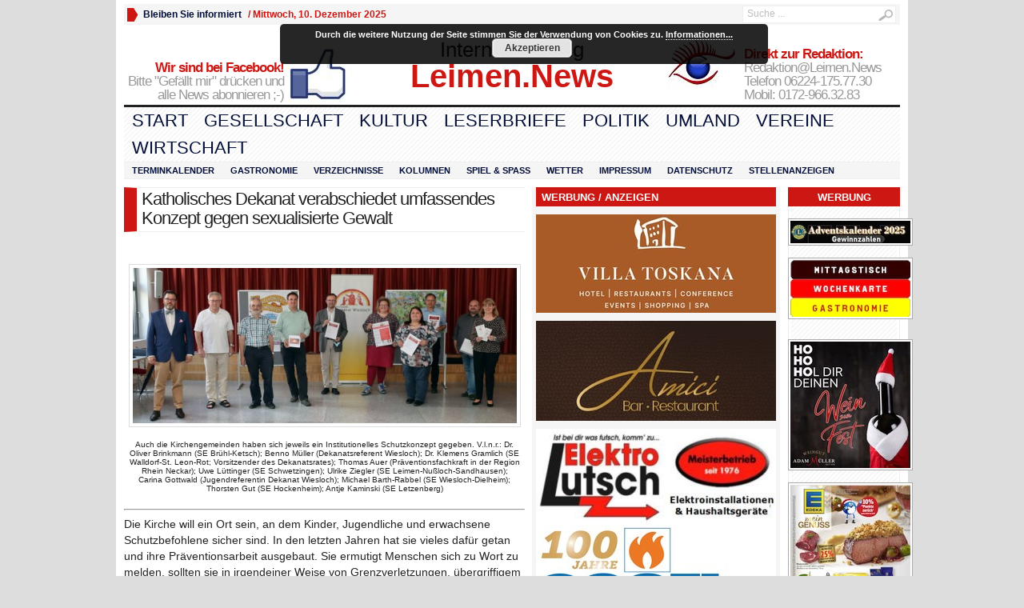

--- FILE ---
content_type: text/html; charset=UTF-8
request_url: https://leimenblog.de/katholisches-dekanat-verabschiedet-umfassendes-konzept-gegen-sexualisierte-gewalt/
body_size: 22523
content:
<!DOCTYPE html PUBLIC "-//W3C//DTD XHTML 1.0 Transitional//EN" "http://www.w3.org/TR/xhtml1/DTD/xhtml1-transitional.dtd">
<html xmlns="http://www.w3.org/1999/xhtml" lang="de" itemscope itemtype="https://schema.org/BlogPosting">
<head profile="http://gmpg.org/xfn/11">
	<meta http-equiv="Content-Type" content="text/html; charset=UTF-8" />
	<title>
				Katholisches Dekanat verabschiedet umfassendes Konzept gegen sexualisierte Gewalt - Leimen-Lokal | Leimen-Lokal					</title>
				<link rel="shortcut icon" href="https://fdp-leimen.de/wp-content/uploads/2012/07/1402-Favicon.ico" />
		<style type="text/css" media="screen">@import url( https://leimenblog.de/wp-content/themes/WpNewspaper153/style.css );</style>
	<link rel="stylesheet" href="https://leimenblog.de/wp-content/themes/WpNewspaper153/styles/sans-default.css" type="text/css" media="screen" />
	<link rel="stylesheet" href="https://leimenblog.de/wp-content/themes/WpNewspaper153/custom.css" type="text/css" media="screen" />

	<link rel="alternate" type="application/rss+xml" title="RSS 2.0" href="https://leimenblog.de/feed/" />	
	<link rel="alternate" type="text/xml" title="RSS .92" href="https://leimenblog.de/feed/rss/" />	
	<link rel="alternate" type="application/atom+xml" title="Atom 0.3" href="https://leimenblog.de/feed/atom/" />	
	<link rel="pingback" href="https://leimenblog.de/xmlrpc.php" />	
		<link rel='archives' title='Dezember 2025' href='https://leimenblog.de/2025/12/' />
	<link rel='archives' title='November 2025' href='https://leimenblog.de/2025/11/' />
	<link rel='archives' title='Oktober 2025' href='https://leimenblog.de/2025/10/' />
	<link rel='archives' title='September 2025' href='https://leimenblog.de/2025/09/' />
	<link rel='archives' title='August 2025' href='https://leimenblog.de/2025/08/' />
	<link rel='archives' title='Juli 2025' href='https://leimenblog.de/2025/07/' />
	<link rel='archives' title='Juni 2025' href='https://leimenblog.de/2025/06/' />
	<link rel='archives' title='Mai 2025' href='https://leimenblog.de/2025/05/' />
	<link rel='archives' title='April 2025' href='https://leimenblog.de/2025/04/' />
	<link rel='archives' title='März 2025' href='https://leimenblog.de/2025/03/' />
	<link rel='archives' title='Februar 2025' href='https://leimenblog.de/2025/02/' />
	<link rel='archives' title='Januar 2025' href='https://leimenblog.de/2025/01/' />
	<link rel='archives' title='Dezember 2024' href='https://leimenblog.de/2024/12/' />
	<link rel='archives' title='November 2024' href='https://leimenblog.de/2024/11/' />
	<link rel='archives' title='Oktober 2024' href='https://leimenblog.de/2024/10/' />
	<link rel='archives' title='September 2024' href='https://leimenblog.de/2024/09/' />
	<link rel='archives' title='August 2024' href='https://leimenblog.de/2024/08/' />
	<link rel='archives' title='Juli 2024' href='https://leimenblog.de/2024/07/' />
	<link rel='archives' title='Juni 2024' href='https://leimenblog.de/2024/06/' />
	<link rel='archives' title='Mai 2024' href='https://leimenblog.de/2024/05/' />
	<link rel='archives' title='April 2024' href='https://leimenblog.de/2024/04/' />
	<link rel='archives' title='März 2024' href='https://leimenblog.de/2024/03/' />
	<link rel='archives' title='Februar 2024' href='https://leimenblog.de/2024/02/' />
	<link rel='archives' title='Januar 2024' href='https://leimenblog.de/2024/01/' />
	<link rel='archives' title='Dezember 2023' href='https://leimenblog.de/2023/12/' />
	<link rel='archives' title='November 2023' href='https://leimenblog.de/2023/11/' />
	<link rel='archives' title='Oktober 2023' href='https://leimenblog.de/2023/10/' />
	<link rel='archives' title='September 2023' href='https://leimenblog.de/2023/09/' />
	<link rel='archives' title='August 2023' href='https://leimenblog.de/2023/08/' />
	<link rel='archives' title='Juli 2023' href='https://leimenblog.de/2023/07/' />
	<link rel='archives' title='Juni 2023' href='https://leimenblog.de/2023/06/' />
	<link rel='archives' title='Mai 2023' href='https://leimenblog.de/2023/05/' />
	<link rel='archives' title='April 2023' href='https://leimenblog.de/2023/04/' />
	<link rel='archives' title='März 2023' href='https://leimenblog.de/2023/03/' />
	<link rel='archives' title='Februar 2023' href='https://leimenblog.de/2023/02/' />
	<link rel='archives' title='Januar 2023' href='https://leimenblog.de/2023/01/' />
	<link rel='archives' title='Dezember 2022' href='https://leimenblog.de/2022/12/' />
	<link rel='archives' title='November 2022' href='https://leimenblog.de/2022/11/' />
	<link rel='archives' title='Oktober 2022' href='https://leimenblog.de/2022/10/' />
	<link rel='archives' title='September 2022' href='https://leimenblog.de/2022/09/' />
	<link rel='archives' title='August 2022' href='https://leimenblog.de/2022/08/' />
	<link rel='archives' title='Juli 2022' href='https://leimenblog.de/2022/07/' />
	<link rel='archives' title='Juni 2022' href='https://leimenblog.de/2022/06/' />
	<link rel='archives' title='Mai 2022' href='https://leimenblog.de/2022/05/' />
	<link rel='archives' title='April 2022' href='https://leimenblog.de/2022/04/' />
	<link rel='archives' title='März 2022' href='https://leimenblog.de/2022/03/' />
	<link rel='archives' title='Februar 2022' href='https://leimenblog.de/2022/02/' />
	<link rel='archives' title='Januar 2022' href='https://leimenblog.de/2022/01/' />
	<link rel='archives' title='Dezember 2021' href='https://leimenblog.de/2021/12/' />
	<link rel='archives' title='November 2021' href='https://leimenblog.de/2021/11/' />
	<link rel='archives' title='Oktober 2021' href='https://leimenblog.de/2021/10/' />
	<link rel='archives' title='September 2021' href='https://leimenblog.de/2021/09/' />
	<link rel='archives' title='August 2021' href='https://leimenblog.de/2021/08/' />
	<link rel='archives' title='Juli 2021' href='https://leimenblog.de/2021/07/' />
	<link rel='archives' title='Juni 2021' href='https://leimenblog.de/2021/06/' />
	<link rel='archives' title='Mai 2021' href='https://leimenblog.de/2021/05/' />
	<link rel='archives' title='April 2021' href='https://leimenblog.de/2021/04/' />
	<link rel='archives' title='März 2021' href='https://leimenblog.de/2021/03/' />
	<link rel='archives' title='Februar 2021' href='https://leimenblog.de/2021/02/' />
	<link rel='archives' title='Januar 2021' href='https://leimenblog.de/2021/01/' />
	<link rel='archives' title='Dezember 2020' href='https://leimenblog.de/2020/12/' />
	<link rel='archives' title='November 2020' href='https://leimenblog.de/2020/11/' />
	<link rel='archives' title='Oktober 2020' href='https://leimenblog.de/2020/10/' />
	<link rel='archives' title='September 2020' href='https://leimenblog.de/2020/09/' />
	<link rel='archives' title='August 2020' href='https://leimenblog.de/2020/08/' />
	<link rel='archives' title='Juli 2020' href='https://leimenblog.de/2020/07/' />
	<link rel='archives' title='Juni 2020' href='https://leimenblog.de/2020/06/' />
	<link rel='archives' title='Mai 2020' href='https://leimenblog.de/2020/05/' />
	<link rel='archives' title='April 2020' href='https://leimenblog.de/2020/04/' />
	<link rel='archives' title='März 2020' href='https://leimenblog.de/2020/03/' />
	<link rel='archives' title='Februar 2020' href='https://leimenblog.de/2020/02/' />
	<link rel='archives' title='Januar 2020' href='https://leimenblog.de/2020/01/' />
	<link rel='archives' title='Dezember 2019' href='https://leimenblog.de/2019/12/' />
	<link rel='archives' title='November 2019' href='https://leimenblog.de/2019/11/' />
	<link rel='archives' title='Oktober 2019' href='https://leimenblog.de/2019/10/' />
	<link rel='archives' title='September 2019' href='https://leimenblog.de/2019/09/' />
	<link rel='archives' title='August 2019' href='https://leimenblog.de/2019/08/' />
	<link rel='archives' title='Juli 2019' href='https://leimenblog.de/2019/07/' />
	<link rel='archives' title='Juni 2019' href='https://leimenblog.de/2019/06/' />
	<link rel='archives' title='Mai 2019' href='https://leimenblog.de/2019/05/' />
	<link rel='archives' title='April 2019' href='https://leimenblog.de/2019/04/' />
	<link rel='archives' title='März 2019' href='https://leimenblog.de/2019/03/' />
	<link rel='archives' title='Februar 2019' href='https://leimenblog.de/2019/02/' />
	<link rel='archives' title='Januar 2019' href='https://leimenblog.de/2019/01/' />
	<link rel='archives' title='Dezember 2018' href='https://leimenblog.de/2018/12/' />
	<link rel='archives' title='November 2018' href='https://leimenblog.de/2018/11/' />
	<link rel='archives' title='Oktober 2018' href='https://leimenblog.de/2018/10/' />
	<link rel='archives' title='September 2018' href='https://leimenblog.de/2018/09/' />
	<link rel='archives' title='August 2018' href='https://leimenblog.de/2018/08/' />
	<link rel='archives' title='Juli 2018' href='https://leimenblog.de/2018/07/' />
	<link rel='archives' title='Juni 2018' href='https://leimenblog.de/2018/06/' />
	<link rel='archives' title='Mai 2018' href='https://leimenblog.de/2018/05/' />
	<link rel='archives' title='April 2018' href='https://leimenblog.de/2018/04/' />
	<link rel='archives' title='März 2018' href='https://leimenblog.de/2018/03/' />
	<link rel='archives' title='Februar 2018' href='https://leimenblog.de/2018/02/' />
	<link rel='archives' title='Januar 2018' href='https://leimenblog.de/2018/01/' />
	<link rel='archives' title='Dezember 2017' href='https://leimenblog.de/2017/12/' />
	<link rel='archives' title='November 2017' href='https://leimenblog.de/2017/11/' />
	<link rel='archives' title='Oktober 2017' href='https://leimenblog.de/2017/10/' />
	<link rel='archives' title='September 2017' href='https://leimenblog.de/2017/09/' />
	<link rel='archives' title='August 2017' href='https://leimenblog.de/2017/08/' />
	<link rel='archives' title='Juli 2017' href='https://leimenblog.de/2017/07/' />
	<link rel='archives' title='Juni 2017' href='https://leimenblog.de/2017/06/' />
	<link rel='archives' title='Mai 2017' href='https://leimenblog.de/2017/05/' />
	<link rel='archives' title='April 2017' href='https://leimenblog.de/2017/04/' />
	<link rel='archives' title='März 2017' href='https://leimenblog.de/2017/03/' />
	<link rel='archives' title='Februar 2017' href='https://leimenblog.de/2017/02/' />
	<link rel='archives' title='Januar 2017' href='https://leimenblog.de/2017/01/' />
	<link rel='archives' title='Dezember 2016' href='https://leimenblog.de/2016/12/' />
	<link rel='archives' title='November 2016' href='https://leimenblog.de/2016/11/' />
	<link rel='archives' title='Oktober 2016' href='https://leimenblog.de/2016/10/' />
	<link rel='archives' title='September 2016' href='https://leimenblog.de/2016/09/' />
	<link rel='archives' title='August 2016' href='https://leimenblog.de/2016/08/' />
	<link rel='archives' title='Juli 2016' href='https://leimenblog.de/2016/07/' />
	<link rel='archives' title='Juni 2016' href='https://leimenblog.de/2016/06/' />
	<link rel='archives' title='Mai 2016' href='https://leimenblog.de/2016/05/' />
	<link rel='archives' title='April 2016' href='https://leimenblog.de/2016/04/' />
	<link rel='archives' title='März 2016' href='https://leimenblog.de/2016/03/' />
	<link rel='archives' title='Februar 2016' href='https://leimenblog.de/2016/02/' />
	<link rel='archives' title='Januar 2016' href='https://leimenblog.de/2016/01/' />
	<link rel='archives' title='Dezember 2015' href='https://leimenblog.de/2015/12/' />
	<link rel='archives' title='November 2015' href='https://leimenblog.de/2015/11/' />
	<link rel='archives' title='Oktober 2015' href='https://leimenblog.de/2015/10/' />
	<link rel='archives' title='September 2015' href='https://leimenblog.de/2015/09/' />
	<link rel='archives' title='August 2015' href='https://leimenblog.de/2015/08/' />
	<link rel='archives' title='Juli 2015' href='https://leimenblog.de/2015/07/' />
	<link rel='archives' title='Juni 2015' href='https://leimenblog.de/2015/06/' />
	<link rel='archives' title='Mai 2015' href='https://leimenblog.de/2015/05/' />
	<link rel='archives' title='April 2015' href='https://leimenblog.de/2015/04/' />
	<link rel='archives' title='März 2015' href='https://leimenblog.de/2015/03/' />
	<link rel='archives' title='Februar 2015' href='https://leimenblog.de/2015/02/' />
	<link rel='archives' title='Januar 2015' href='https://leimenblog.de/2015/01/' />
	<link rel='archives' title='Dezember 2014' href='https://leimenblog.de/2014/12/' />
	<link rel='archives' title='November 2014' href='https://leimenblog.de/2014/11/' />
	<link rel='archives' title='Oktober 2014' href='https://leimenblog.de/2014/10/' />
	<link rel='archives' title='September 2014' href='https://leimenblog.de/2014/09/' />
	<link rel='archives' title='August 2014' href='https://leimenblog.de/2014/08/' />
	<link rel='archives' title='Juli 2014' href='https://leimenblog.de/2014/07/' />
	<link rel='archives' title='Juni 2014' href='https://leimenblog.de/2014/06/' />
	<link rel='archives' title='Mai 2014' href='https://leimenblog.de/2014/05/' />
	<link rel='archives' title='April 2014' href='https://leimenblog.de/2014/04/' />
	<link rel='archives' title='März 2014' href='https://leimenblog.de/2014/03/' />
	<link rel='archives' title='Februar 2014' href='https://leimenblog.de/2014/02/' />
	<link rel='archives' title='Januar 2014' href='https://leimenblog.de/2014/01/' />
	<link rel='archives' title='Dezember 2013' href='https://leimenblog.de/2013/12/' />
	<link rel='archives' title='November 2013' href='https://leimenblog.de/2013/11/' />
	<link rel='archives' title='Oktober 2013' href='https://leimenblog.de/2013/10/' />
	<link rel='archives' title='September 2013' href='https://leimenblog.de/2013/09/' />
	<link rel='archives' title='August 2013' href='https://leimenblog.de/2013/08/' />
	<link rel='archives' title='Juli 2013' href='https://leimenblog.de/2013/07/' />
	<link rel='archives' title='Juni 2013' href='https://leimenblog.de/2013/06/' />
	<link rel='archives' title='Mai 2013' href='https://leimenblog.de/2013/05/' />
	<link rel='archives' title='April 2013' href='https://leimenblog.de/2013/04/' />
	<link rel='archives' title='März 2013' href='https://leimenblog.de/2013/03/' />
	<link rel='archives' title='Februar 2013' href='https://leimenblog.de/2013/02/' />
	<link rel='archives' title='Januar 2013' href='https://leimenblog.de/2013/01/' />
	<link rel='archives' title='Dezember 2012' href='https://leimenblog.de/2012/12/' />
	<link rel='archives' title='November 2012' href='https://leimenblog.de/2012/11/' />
	<link rel='archives' title='Oktober 2012' href='https://leimenblog.de/2012/10/' />
	<link rel='archives' title='September 2012' href='https://leimenblog.de/2012/09/' />
	<link rel='archives' title='August 2012' href='https://leimenblog.de/2012/08/' />
	<link rel='archives' title='Juli 2012' href='https://leimenblog.de/2012/07/' />
	<link rel='archives' title='Juni 2012' href='https://leimenblog.de/2012/06/' />
	<link rel='archives' title='Mai 2012' href='https://leimenblog.de/2012/05/' />
	<link rel='archives' title='April 2012' href='https://leimenblog.de/2012/04/' />
	<link rel='archives' title='März 2012' href='https://leimenblog.de/2012/03/' />
	<link rel='archives' title='Februar 2012' href='https://leimenblog.de/2012/02/' />
	<link rel='archives' title='Januar 2012' href='https://leimenblog.de/2012/01/' />
	<link rel='archives' title='Dezember 2011' href='https://leimenblog.de/2011/12/' />
	<link rel='archives' title='November 2011' href='https://leimenblog.de/2011/11/' />
	<link rel='archives' title='Oktober 2011' href='https://leimenblog.de/2011/10/' />
	<link rel='archives' title='September 2011' href='https://leimenblog.de/2011/09/' />
	<link rel='archives' title='August 2011' href='https://leimenblog.de/2011/08/' />
	<link rel='archives' title='Juli 2011' href='https://leimenblog.de/2011/07/' />
	<link rel='archives' title='Juni 2011' href='https://leimenblog.de/2011/06/' />
	<link rel='archives' title='Mai 2011' href='https://leimenblog.de/2011/05/' />
	<link rel='archives' title='November 2010' href='https://leimenblog.de/2010/11/' />
	<link rel='archives' title='August 2010' href='https://leimenblog.de/2010/08/' />
	<link rel='archives' title='Juni 2010' href='https://leimenblog.de/2010/06/' />
	<link rel='archives' title='September 2003' href='https://leimenblog.de/2003/09/' />
	<link rel='archives' title='April 2000' href='https://leimenblog.de/2000/04/' />
	<meta name='robots' content='index, follow, max-image-preview:large, max-snippet:-1, max-video-preview:-1' />

	<!-- This site is optimized with the Yoast SEO plugin v19.3 - https://yoast.com/wordpress/plugins/seo/ -->
	<link rel="canonical" href="https://leimenblog.de/katholisches-dekanat-verabschiedet-umfassendes-konzept-gegen-sexualisierte-gewalt/" />
	<meta name="twitter:label1" content="Verfasst von" />
	<meta name="twitter:data1" content="Friedrich Uthe" />
	<meta name="twitter:label2" content="Geschätzte Lesezeit" />
	<meta name="twitter:data2" content="3 Minuten" />
	<script type="application/ld+json" class="yoast-schema-graph">{"@context":"https://schema.org","@graph":[{"@type":"WebSite","@id":"https://leimenblog.de/#website","url":"https://leimenblog.de/","name":"Leimen-Lokal","description":"LeimenBlog - Leimen Lokal - Zeitung - Onlinezeitung","potentialAction":[{"@type":"SearchAction","target":{"@type":"EntryPoint","urlTemplate":"https://leimenblog.de/?s={search_term_string}"},"query-input":"required name=search_term_string"}],"inLanguage":"de"},{"@type":"ImageObject","inLanguage":"de","@id":"https://leimenblog.de/katholisches-dekanat-verabschiedet-umfassendes-konzept-gegen-sexualisierte-gewalt/#primaryimage","url":"https://leimenblog.de/wp-content/uploads/2021/08/15537-Dekanatsrat.jpg","contentUrl":"https://leimenblog.de/wp-content/uploads/2021/08/15537-Dekanatsrat.jpg","width":725,"height":544},{"@type":"WebPage","@id":"https://leimenblog.de/katholisches-dekanat-verabschiedet-umfassendes-konzept-gegen-sexualisierte-gewalt/","url":"https://leimenblog.de/katholisches-dekanat-verabschiedet-umfassendes-konzept-gegen-sexualisierte-gewalt/","name":"Katholisches Dekanat verabschiedet umfassendes Konzept gegen sexualisierte Gewalt - Leimen-Lokal","isPartOf":{"@id":"https://leimenblog.de/#website"},"primaryImageOfPage":{"@id":"https://leimenblog.de/katholisches-dekanat-verabschiedet-umfassendes-konzept-gegen-sexualisierte-gewalt/#primaryimage"},"datePublished":"2021-08-10T23:42:58+00:00","dateModified":"2021-08-12T04:39:30+00:00","author":{"@id":"https://leimenblog.de/#/schema/person/f0cf65d6f466a2f21e15efaac68b582f"},"breadcrumb":{"@id":"https://leimenblog.de/katholisches-dekanat-verabschiedet-umfassendes-konzept-gegen-sexualisierte-gewalt/#breadcrumb"},"inLanguage":"de","potentialAction":[{"@type":"ReadAction","target":["https://leimenblog.de/katholisches-dekanat-verabschiedet-umfassendes-konzept-gegen-sexualisierte-gewalt/"]}]},{"@type":"BreadcrumbList","@id":"https://leimenblog.de/katholisches-dekanat-verabschiedet-umfassendes-konzept-gegen-sexualisierte-gewalt/#breadcrumb","itemListElement":[{"@type":"ListItem","position":1,"name":"Home","item":"https://leimenblog.de/"},{"@type":"ListItem","position":2,"name":"Headlines","item":"https://leimenblog.de/category/headlines/"},{"@type":"ListItem","position":3,"name":"Katholisches Dekanat verabschiedet umfassendes Konzept gegen sexualisierte Gewalt"}]},{"@type":"Person","@id":"https://leimenblog.de/#/schema/person/f0cf65d6f466a2f21e15efaac68b582f","name":"Friedrich Uthe","image":{"@type":"ImageObject","inLanguage":"de","@id":"https://leimenblog.de/#/schema/person/image/","url":"https://secure.gravatar.com/avatar/02e6de678a76902fbde82a6f0c269f47?s=96&d=blank&r=g","contentUrl":"https://secure.gravatar.com/avatar/02e6de678a76902fbde82a6f0c269f47?s=96&d=blank&r=g","caption":"Friedrich Uthe"},"url":"https://leimenblog.de/author/fwuthe/"}]}</script>
	<!-- / Yoast SEO plugin. -->


<link rel='dns-prefetch' href='//s.w.org' />
<link rel="alternate" type="application/rss+xml" title="Leimen-Lokal &raquo; Katholisches Dekanat verabschiedet umfassendes Konzept gegen sexualisierte Gewalt-Kommentar-Feed" href="https://leimenblog.de/katholisches-dekanat-verabschiedet-umfassendes-konzept-gegen-sexualisierte-gewalt/feed/" />
		<script type="text/javascript">
			window._wpemojiSettings = {"baseUrl":"https:\/\/s.w.org\/images\/core\/emoji\/13.1.0\/72x72\/","ext":".png","svgUrl":"https:\/\/s.w.org\/images\/core\/emoji\/13.1.0\/svg\/","svgExt":".svg","source":{"concatemoji":"https:\/\/leimenblog.de\/wp-includes\/js\/wp-emoji-release.min.js"}};
			!function(e,a,t){var n,r,o,i=a.createElement("canvas"),p=i.getContext&&i.getContext("2d");function s(e,t){var a=String.fromCharCode;p.clearRect(0,0,i.width,i.height),p.fillText(a.apply(this,e),0,0);e=i.toDataURL();return p.clearRect(0,0,i.width,i.height),p.fillText(a.apply(this,t),0,0),e===i.toDataURL()}function c(e){var t=a.createElement("script");t.src=e,t.defer=t.type="text/javascript",a.getElementsByTagName("head")[0].appendChild(t)}for(o=Array("flag","emoji"),t.supports={everything:!0,everythingExceptFlag:!0},r=0;r<o.length;r++)t.supports[o[r]]=function(e){if(!p||!p.fillText)return!1;switch(p.textBaseline="top",p.font="600 32px Arial",e){case"flag":return s([127987,65039,8205,9895,65039],[127987,65039,8203,9895,65039])?!1:!s([55356,56826,55356,56819],[55356,56826,8203,55356,56819])&&!s([55356,57332,56128,56423,56128,56418,56128,56421,56128,56430,56128,56423,56128,56447],[55356,57332,8203,56128,56423,8203,56128,56418,8203,56128,56421,8203,56128,56430,8203,56128,56423,8203,56128,56447]);case"emoji":return!s([10084,65039,8205,55357,56613],[10084,65039,8203,55357,56613])}return!1}(o[r]),t.supports.everything=t.supports.everything&&t.supports[o[r]],"flag"!==o[r]&&(t.supports.everythingExceptFlag=t.supports.everythingExceptFlag&&t.supports[o[r]]);t.supports.everythingExceptFlag=t.supports.everythingExceptFlag&&!t.supports.flag,t.DOMReady=!1,t.readyCallback=function(){t.DOMReady=!0},t.supports.everything||(n=function(){t.readyCallback()},a.addEventListener?(a.addEventListener("DOMContentLoaded",n,!1),e.addEventListener("load",n,!1)):(e.attachEvent("onload",n),a.attachEvent("onreadystatechange",function(){"complete"===a.readyState&&t.readyCallback()})),(n=t.source||{}).concatemoji?c(n.concatemoji):n.wpemoji&&n.twemoji&&(c(n.twemoji),c(n.wpemoji)))}(window,document,window._wpemojiSettings);
		</script>
		<style type="text/css">
img.wp-smiley,
img.emoji {
	display: inline !important;
	border: none !important;
	box-shadow: none !important;
	height: 1em !important;
	width: 1em !important;
	margin: 0 .07em !important;
	vertical-align: -0.1em !important;
	background: none !important;
	padding: 0 !important;
}
</style>
	<link rel='stylesheet' id='wp-block-library-css'  href='https://leimenblog.de/wp-includes/css/dist/block-library/style.min.css' type='text/css' media='all' />
<link rel='stylesheet' id='crp-style-rounded-thumbs-css'  href='https://leimenblog.de/wp-content/plugins/contextual-related-posts/css/rounded-thumbs.min.css' type='text/css' media='all' />
<style id='crp-style-rounded-thumbs-inline-css' type='text/css'>

			.crp_related.crp-rounded-thumbs a {
			  width: 150px;
			  height: 150px;
			  text-decoration: none;
			}
			.crp_related.crp-rounded-thumbs img {
			  max-width: 150px;
			  margin: auto;
			}
			.crp_related.crp-rounded-thumbs .crp_title {
			  width: 100%;
			}
			
</style>
<link rel='stylesheet' id='ditty-news-ticker-font-css'  href='https://leimenblog.de/wp-content/plugins/ditty-news-ticker/legacy/inc/static/libs/fontastic/styles.css' type='text/css' media='all' />
<link rel='stylesheet' id='ditty-news-ticker-css'  href='https://leimenblog.de/wp-content/plugins/ditty-news-ticker/legacy/inc/static/css/style.css' type='text/css' media='all' />
<link rel='stylesheet' id='ditty-displays-css'  href='https://leimenblog.de/wp-content/plugins/ditty-news-ticker/build/dittyDisplays.css' type='text/css' media='all' />
<link rel='stylesheet' id='ditty-fontawesome-css'  href='https://leimenblog.de/wp-content/plugins/ditty-news-ticker/includes/libs/fontawesome-6.4.0/css/all.css' type='text/css' media='' />
<link rel='stylesheet' id='tablepress-default-css'  href='https://leimenblog.de/wp-content/plugins/tablepress/css/build/default.css' type='text/css' media='all' />
<link rel='stylesheet' id='ngg_trigger_buttons-css'  href='https://leimenblog.de/wp-content/plugins/nextgen-gallery/static/GalleryDisplay/trigger_buttons.css' type='text/css' media='all' />
<link rel='stylesheet' id='shutter-0-css'  href='https://leimenblog.de/wp-content/plugins/nextgen-gallery/static/Lightbox/shutter/shutter.css' type='text/css' media='all' />
<link rel='stylesheet' id='fontawesome_v4_shim_style-css'  href='https://leimenblog.de/wp-content/plugins/nextgen-gallery/static/FontAwesome/css/v4-shims.min.css' type='text/css' media='all' />
<link rel='stylesheet' id='fontawesome-css'  href='https://leimenblog.de/wp-content/plugins/nextgen-gallery/static/FontAwesome/css/all.min.css' type='text/css' media='all' />
<link rel='stylesheet' id='nextgen_pagination_style-css'  href='https://leimenblog.de/wp-content/plugins/nextgen-gallery/static/GalleryDisplay/pagination_style.css' type='text/css' media='all' />
<link rel='stylesheet' id='nextgen_basic_thumbnails_style-css'  href='https://leimenblog.de/wp-content/plugins/nextgen-gallery/static/Thumbnails/nextgen_basic_thumbnails.css' type='text/css' media='all' />
<link rel='stylesheet' id='nextgen_widgets_style-css'  href='https://leimenblog.de/wp-content/plugins/nextgen-gallery/static/Widget/display.css' type='text/css' media='all' />
<link rel='stylesheet' id='promoslider_main-css'  href='https://leimenblog.de/wp-content/plugins/promotion-slider-ex/css/slider.css' type='text/css' media='all' />
<script type='text/javascript' src='https://leimenblog.de/wp-includes/js/jquery/jquery.min.js' id='jquery-core-js'></script>
<script type='text/javascript' src='https://leimenblog.de/wp-includes/js/jquery/jquery-migrate.min.js' id='jquery-migrate-js'></script>
<script type='text/javascript' src='https://leimenblog.de/wp-content/themes/WpNewspaper153/includes/js/contentslider.js' id='contentslider-js'></script>
<script type='text/javascript' src='https://leimenblog.de/wp-content/themes/WpNewspaper153/includes/js/jqueryslidemenu.js' id='jqueryslidemenu-js'></script>
<script type='text/javascript' src='https://leimenblog.de/wp-content/themes/WpNewspaper153/includes/js/jCarouselLite.js' id='jCarouselLite-js'></script>
<script type='text/javascript' src='https://leimenblog.de/wp-content/themes/WpNewspaper153/includes/js/tabber.js' id='tabber-js'></script>
<script type='text/javascript' src='https://leimenblog.de/wp-content/themes/WpNewspaper153/includes/js/flowplayer-3.2.4.min.js' id='flowplayer-js'></script>
<script type='text/javascript' src='https://leimenblog.de/wp-content/themes/WpNewspaper153/includes/js/cufon-yui.js' id='cufon-js'></script>
<script type='text/javascript' src='https://leimenblog.de/wp-content/themes/WpNewspaper153/includes/js/aller.js' id='aller-js'></script>
<script type='text/javascript' id='black-studio-touch-dropdown-menu-js-extra'>
/* <![CDATA[ */
var black_studio_touch_dropdown_menu_params = {"selector":"li:has(ul) > a","selector_leaf":"li li li:not(:has(ul)) > a","force_ios5":""};
/* ]]> */
</script>
<script type='text/javascript' src='https://leimenblog.de/wp-content/plugins/black-studio-touch-dropdown-menu/js/black-studio-touch-dropdown-menu.min.js' id='black-studio-touch-dropdown-menu-js'></script>
<script type='text/javascript' id='photocrati_ajax-js-extra'>
/* <![CDATA[ */
var photocrati_ajax = {"url":"https:\/\/leimenblog.de\/index.php?photocrati_ajax=1","rest_url":"https:\/\/leimenblog.de\/wp-json\/","wp_home_url":"https:\/\/leimenblog.de","wp_site_url":"https:\/\/leimenblog.de","wp_root_url":"https:\/\/leimenblog.de","wp_plugins_url":"https:\/\/leimenblog.de\/wp-content\/plugins","wp_content_url":"https:\/\/leimenblog.de\/wp-content","wp_includes_url":"https:\/\/leimenblog.de\/wp-includes\/","ngg_param_slug":"nggallery","rest_nonce":"6974d28c17"};
/* ]]> */
</script>
<script type='text/javascript' src='https://leimenblog.de/wp-content/plugins/nextgen-gallery/static/Legacy/ajax.min.js' id='photocrati_ajax-js'></script>
<script type='text/javascript' src='https://leimenblog.de/wp-content/plugins/nextgen-gallery/static/FontAwesome/js/v4-shims.min.js' id='fontawesome_v4_shim-js'></script>
<script type='text/javascript' defer crossorigin="anonymous" data-auto-replace-svg="false" data-keep-original-source="false" data-search-pseudo-elements src='https://leimenblog.de/wp-content/plugins/nextgen-gallery/static/FontAwesome/js/all.min.js' id='fontawesome-js'></script>
<script type='text/javascript' src='https://leimenblog.de/wp-content/plugins/nextgen-gallery/static/Thumbnails/nextgen_basic_thumbnails.js' id='nextgen_basic_thumbnails_script-js'></script>
<script type='text/javascript' id='promoslider_main-js-extra'>
/* <![CDATA[ */
var promoslider_options = {"version":"3.3.4"};
/* ]]> */
</script>
<script type='text/javascript' src='https://leimenblog.de/wp-content/plugins/promotion-slider-ex/js/promoslider.js' id='promoslider_main-js'></script>

<!-- OG: 3.2.3 --><link rel="image_src" href="https://leimenblog.de/wp-content/uploads/2021/08/15537-Dekanatsrat.jpg"><meta name="msapplication-TileImage" content="https://leimenblog.de/wp-content/uploads/2021/08/15537-Dekanatsrat.jpg">
<meta property="og:image" content="https://leimenblog.de/wp-content/uploads/2021/08/15537-Dekanatsrat.jpg"><meta property="og:image:secure_url" content="https://leimenblog.de/wp-content/uploads/2021/08/15537-Dekanatsrat.jpg"><meta property="og:image:width" content="725"><meta property="og:image:height" content="544"><meta property="og:image:alt" content="15537 &#8211; Dekanatsrat"><meta property="og:image:type" content="image/jpeg"><meta property="og:description" content="&nbsp; Die Kirche will ein Ort sein, an dem Kinder, Jugendliche und erwachsene Schutzbefohlene sicher sind. In den letzten Jahren hat sie vieles dafür getan und ihre Präventionsarbeit ausgebaut. Sie ermutigt Menschen sich zu Wort zu melden, sollten sie in irgendeiner Weise von Grenzverletzungen, übergriffigem Verhalten oder gar sexualisierter Gewalt betroffen sein oder davon mitbekommen...."><meta property="og:type" content="article"><meta property="og:locale" content="de"><meta property="og:site_name" content="Leimen-Lokal"><meta property="og:title" content="Katholisches Dekanat verabschiedet umfassendes Konzept gegen sexualisierte Gewalt"><meta property="og:url" content="https://leimenblog.de/katholisches-dekanat-verabschiedet-umfassendes-konzept-gegen-sexualisierte-gewalt/"><meta property="og:see_also" content="https://leimenblog.de/neues-katholisches-projekt-gestartet-unsere-marktkirche/"><meta property="og:see_also" content="https://leimenblog.de/katholisches-gemeindefruehstueck-und-wortgottesdienst/"><meta property="og:see_also" content="https://leimenblog.de/das-dekanat-wiesloch-loest-sich-auf-und-feiert-ein-dankfest-zum-abschied/"><meta property="og:see_also" content="https://leimenblog.de/mobilitaet-ohne-konzept-diskussion-in-st-ilgen/"><meta property="og:see_also" content="https://leimenblog.de/vandalismus-im-menzerpark-junge-kugel-robinie-mit-gewalt-ausgerissen/"><meta property="og:see_also" content="https://leimenblog.de/helfen-sie-alle-mit-sich-fuer-eine-welt-ohne-gewalt-einzusetzen-fordert-ob-reinwald-am-volkstrauertag/">
<meta property="article:published_time" content="2021-08-10T23:42:58+00:00"><meta property="article:section" content="Alles Neue"><meta property="article:section" content="Headlines"><meta property="article:section" content="Kath. Kirche"><meta property="article:section" content="Veranstaltungsberichte"><meta property="article:author:first_name" content="Friedrich"><meta property="article:author:last_name" content="Uthe"><meta property="article:author:username" content="Friedrich Uthe">
<meta property="twitter:partner" content="ogwp"><meta property="twitter:card" content="summary_large_image"><meta property="twitter:image" content="https://leimenblog.de/wp-content/uploads/2021/08/15537-Dekanatsrat.jpg"><meta property="twitter:image:alt" content="15537 &#8211; Dekanatsrat"><meta property="twitter:title" content="Katholisches Dekanat verabschiedet umfassendes Konzept gegen sexualisierte Gewalt"><meta property="twitter:description" content="&nbsp; Die Kirche will ein Ort sein, an dem Kinder, Jugendliche und erwachsene Schutzbefohlene sicher sind. In den letzten Jahren hat sie vieles dafür getan und ihre Präventionsarbeit ausgebaut...."><meta property="twitter:url" content="https://leimenblog.de/katholisches-dekanat-verabschiedet-umfassendes-konzept-gegen-sexualisierte-gewalt/">
<meta itemprop="image" content="https://leimenblog.de/wp-content/uploads/2021/08/15537-Dekanatsrat.jpg"><meta itemprop="name" content="Katholisches Dekanat verabschiedet umfassendes Konzept gegen sexualisierte Gewalt"><meta itemprop="description" content="&nbsp; Die Kirche will ein Ort sein, an dem Kinder, Jugendliche und erwachsene Schutzbefohlene sicher sind. In den letzten Jahren hat sie vieles dafür getan und ihre Präventionsarbeit ausgebaut. Sie ermutigt Menschen sich zu Wort zu melden, sollten sie in irgendeiner Weise von Grenzverletzungen, übergriffigem Verhalten oder gar sexualisierter Gewalt betroffen sein oder davon mitbekommen...."><meta itemprop="datePublished" content="2021-08-10"><meta itemprop="dateModified" content="2021-08-12T04:39:30+00:00"><meta itemprop="author" content="Friedrich Uthe"><meta itemprop="tagline" content="LeimenBlog - Leimen Lokal - Zeitung - Onlinezeitung">

<!-- /OG -->

<link rel="https://api.w.org/" href="https://leimenblog.de/wp-json/" /><link rel="alternate" type="application/json" href="https://leimenblog.de/wp-json/wp/v2/posts/141440" /><link rel="EditURI" type="application/rsd+xml" title="RSD" href="https://leimenblog.de/xmlrpc.php?rsd" />
<link rel="wlwmanifest" type="application/wlwmanifest+xml" href="https://leimenblog.de/wp-includes/wlwmanifest.xml" /> 
<meta name="generator" content="WordPress 5.8.12" />
<link rel='shortlink' href='https://leimenblog.de/?p=141440' />
<link rel="alternate" type="application/json+oembed" href="https://leimenblog.de/wp-json/oembed/1.0/embed?url=https%3A%2F%2Fleimenblog.de%2Fkatholisches-dekanat-verabschiedet-umfassendes-konzept-gegen-sexualisierte-gewalt%2F" />
<link rel="alternate" type="text/xml+oembed" href="https://leimenblog.de/wp-json/oembed/1.0/embed?url=https%3A%2F%2Fleimenblog.de%2Fkatholisches-dekanat-verabschiedet-umfassendes-konzept-gegen-sexualisierte-gewalt%2F&#038;format=xml" />
<style type="text/css">0</style><style>.mtphr-dnt-tick, .mtphr-dnt-tick a { color: #0000ff; font-family: georgia,sans-serif; font-weight: 700; font-size: 11.8px; } .mtphr-dnt-title { color: #ff0000; font-family: georgia,sans-serif; font-weight: 700; font-size: 10.8px; }</style>
		<!-- GA Google Analytics @ https://m0n.co/ga -->
		<script>
			(function(i,s,o,g,r,a,m){i['GoogleAnalyticsObject']=r;i[r]=i[r]||function(){
			(i[r].q=i[r].q||[]).push(arguments)},i[r].l=1*new Date();a=s.createElement(o),
			m=s.getElementsByTagName(o)[0];a.async=1;a.src=g;m.parentNode.insertBefore(a,m)
			})(window,document,'script','https://www.google-analytics.com/analytics.js','ga');
			ga('create', 'UA-24247797-1', 'auto');
			ga('set', 'anonymizeIp', true);
			ga('set', 'forceSSL', true);
			ga('send', 'pageview');
		</script>

	<style type="text/css" id="custom-background-css">
body.custom-background { background-color: #d6d6d6; }
</style>
	
	

</head>

<body>


<div id="wrapper">

	<div id="masthead">
								<ul>
					<li><a href="#">Bleiben Sie informiert</a>
						<ul>
							<li><a class="gab_rss" href="https://leimenblog.de/feed/" rel="nofollow" title="Neueste Artikel als RSS abonnieren">Letzte Artikel als RSS</a>
								<ul>
									<li><a class="gab_rss" rel="nofollow" href="https://leimenblog.de/category/politik/wahlen/bundestagswahl-2013/feed/">2013 - Bundestag</a></li><li><a class="gab_rss" rel="nofollow" href="https://leimenblog.de/category/politik/wahlen/wahl-2014-europa-kreistag-kommunal/feed/">2014 - Komm. Kreis Euro</a></li><li><a class="gab_rss" rel="nofollow" href="https://leimenblog.de/category/politik/wahlen/2016-landtagswahl-ob-wahl-leimen/feed/">2016 - Landtag OB Leimen</a></li><li><a class="gab_rss" rel="nofollow" href="https://leimenblog.de/category/politik/wahlen/2017-bundestagswahl/feed/">2017 - Bundestag</a></li><li><a class="gab_rss" rel="nofollow" href="https://leimenblog.de/category/politik/wahlen/2019-kommunal-kreis-europa/feed/">2019 - Komm. Kreis Euro</a></li><li><a class="gab_rss" rel="nofollow" href="https://leimenblog.de/category/politik/wahlen/2021-bgm-wahl-sandhausen/feed/">2021 - BGM Sandhausen</a></li><li><a class="gab_rss" rel="nofollow" href="https://leimenblog.de/category/politik/wahlen/2021-bundestagswahl/feed/">2021 - Bundestag</a></li><li><a class="gab_rss" rel="nofollow" href="https://leimenblog.de/category/politik/wahlen/2021-landtagswahl/feed/">2021 - Landtag</a></li><li><a class="gab_rss" rel="nofollow" href="https://leimenblog.de/category/politik/wahlen/2024-komm-kreis-euro/feed/">2024 - Komm. Kreis Euro</a></li><li><a class="gab_rss" rel="nofollow" href="https://leimenblog.de/category/politik/wahlen/2023-ob-wahl-leimen/feed/">2024 - OB-Wahl Leimen</a></li><li><a class="gab_rss" rel="nofollow" href="https://leimenblog.de/category/politik/wahlen/2025-bundestag/feed/">2025 - Bundestag</a></li><li><a class="gab_rss" rel="nofollow" href="https://leimenblog.de/category/politik/wahlen/2026-landtag/feed/">2026 - Landtag</a></li><li><a class="gab_rss" rel="nofollow" href="https://leimenblog.de/category/vereine/sportvereine/ac-germania-st-ilgen/feed/">AC Germania St. Ilgen</a></li><li><a class="gab_rss" rel="nofollow" href="https://leimenblog.de/category/alles-neue/feed/">Alles Neue</a></li><li><a class="gab_rss" rel="nofollow" href="https://leimenblog.de/category/vereine/motorsport/amc-kurpfalz/feed/">AMC Kurpfalz</a></li><li><a class="gab_rss" rel="nofollow" href="https://leimenblog.de/category/vereine/andere-vereine/feed/">Andere Vereine</a></li><li><a class="gab_rss" rel="nofollow" href="https://leimenblog.de/category/umland/nussloch/andernos-les-bains-nusloch/feed/">Andernos-les bains</a></li><li><a class="gab_rss" rel="nofollow" href="https://leimenblog.de/category/vereine/angelsport-vereine/feed/">Angelsport- und Zuchtvereine</a></li><li><a class="gab_rss" rel="nofollow" href="https://leimenblog.de/category/sports/weitere-gruppen/animus-klub/feed/">Animus-Klub</a></li><li><a class="gab_rss" rel="nofollow" href="https://leimenblog.de/category/sports/familie-senioren/arul-trust-e-v/feed/">Arul Trust e.V.</a></li><li><a class="gab_rss" rel="nofollow" href="https://leimenblog.de/category/vereine/angelsport-vereine/asv-leimen-1967-e-v/feed/">ASV Leimen 1967 e.V.</a></li><li><a class="gab_rss" rel="nofollow" href="https://leimenblog.de/category/vereine/angelsport-vereine/asv-st-ilgen-1973-e-v/feed/">ASV St. Ilgen 1973 e.V.</a></li><li><a class="gab_rss" rel="nofollow" href="https://leimenblog.de/category/politik/asyl-fluechtlinge/feed/">Asyl &amp; Flüchtlinge</a></li><li><a class="gab_rss" rel="nofollow" href="https://leimenblog.de/category/aus-den-vereinen/feed/">Aus den Vereinen</a></li><li><a class="gab_rss" rel="nofollow" href="https://leimenblog.de/category/sports/weitere-gruppen/awo/feed/">AWO</a></li><li><a class="gab_rss" rel="nofollow" href="https://leimenblog.de/category/vereine/basketball-vereine/feed/">Basketball</a></li><li><a class="gab_rss" rel="nofollow" href="https://leimenblog.de/category/wirtschaft/baustellen/feed/">Baustellen</a></li><li><a class="gab_rss" rel="nofollow" href="https://leimenblog.de/category/vereine/andere-vereine/boule-club-gauang/feed/">Bouleclub Gauang.</a></li><li><a class="gab_rss" rel="nofollow" href="https://leimenblog.de/category/sports/racing/bundeswehr/feed/">Bundeswehr</a></li><li><a class="gab_rss" rel="nofollow" href="https://leimenblog.de/category/umland/gauangelloch/cernay-les-reims-gauangelloch/feed/">Cernay-lès-Reims (fr.)</a></li><li><a class="gab_rss" rel="nofollow" href="https://leimenblog.de/category/sports/kirchen-gemeinden/czh/feed/">Christl. Zentrum (CZH)</a></li><li><a class="gab_rss" rel="nofollow" href="https://leimenblog.de/category/sports/schlechte-nachrichten/corona-virus-pandemie/feed/">Corona-Virus-Pandemie</a></li><li><a class="gab_rss" rel="nofollow" href="https://leimenblog.de/category/sports/racing/deutsches-rotes-kreuz/feed/">Deutsches Rotes Kreuz</a></li><li><a class="gab_rss" rel="nofollow" href="https://leimenblog.de/category/sports/racing/dlrg/feed/">DLRG</a></li><li><a class="gab_rss" rel="nofollow" href="https://leimenblog.de/category/vereine/sportvereine/esdo-sandhausen/feed/">Esdo Sandhausen</a></li><li><a class="gab_rss" rel="nofollow" href="https://leimenblog.de/category/sports/kirchen-gemeinden/evang-kirche/feed/">Evang. Kirche</a></li><li><a class="gab_rss" rel="nofollow" href="https://leimenblog.de/category/sports/familie-senioren/familiennachrichten/feed/">Familiennachrichten</a></li><li><a class="gab_rss" rel="nofollow" href="https://leimenblog.de/category/vereine/sportvereine/fusballclub-fc-badenia-st-ilgen/feed/">FC Badenia St.Ilgen</a></li><li><a class="gab_rss" rel="nofollow" href="https://leimenblog.de/category/sports/racing/feuerwehr-st-ilgen/feed/">Feuerwehr</a></li><li><a class="gab_rss" rel="nofollow" href="https://leimenblog.de/category/wirtschaft/firmenreportagen/feed/">Firmen-Reportagen</a></li><li><a class="gab_rss" rel="nofollow" href="https://leimenblog.de/category/vereine/andere-vereine/minitruck-modellbau-leimen-rsv/feed/">FMT Kurpfalz Modellbau</a></li><li><a class="gab_rss" rel="nofollow" href="https://leimenblog.de/category/sports/kigaschulen/friedrich-ebert-gymnasium-sandhausen/feed/">Fr.-Ebert-Gymnasium</a></li><li><a class="gab_rss" rel="nofollow" href="https://leimenblog.de/category/vereine/kegeln/frisch-auf-leimen/feed/">Frisch Auf Leimen</a></li><li><a class="gab_rss" rel="nofollow" href="https://leimenblog.de/category/umland/gaibergl/feed/">Gaiberg</a></li><li><a class="gab_rss" rel="nofollow" href="https://leimenblog.de/category/umland/gauangelloch/feed/">Gauangelloch</a></li><li><a class="gab_rss" rel="nofollow" href="https://leimenblog.de/category/wirtschaft/geschaeftsleben/feed/">Geschäftsleben</a></li><li><a class="gab_rss" rel="nofollow" href="https://leimenblog.de/category/basketball/geschichten/feed/">Geschichten</a></li><li><a class="gab_rss" rel="nofollow" href="https://leimenblog.de/category/sports/kigaschulen/geschw-scholl-schule/feed/">Geschw.-Scholl-Schule</a></li><li><a class="gab_rss" rel="nofollow" href="https://leimenblog.de/category/sports/feed/">Gesellschaft</a></li><li><a class="gab_rss" rel="nofollow" href="https://leimenblog.de/category/basketball/gesundheit/feed/">Gesundheit</a></li><li><a class="gab_rss" rel="nofollow" href="https://leimenblog.de/category/wirtschaft/gewerbe/feed/">Gewerbe</a></li><li><a class="gab_rss" rel="nofollow" href="https://leimenblog.de/category/vereine/kegeln/gut-holz-sandhausen/feed/">Gut-Holz Sandhausen</a></li><li><a class="gab_rss" rel="nofollow" href="https://leimenblog.de/category/umland/hd-rohrbach/feed/">HD-Rohrbach-Lokal</a></li><li><a class="gab_rss" rel="nofollow" href="https://leimenblog.de/category/headlines/feed/">Headlines</a></li><li><a class="gab_rss" rel="nofollow" href="https://leimenblog.de/category/basketball/lokalgeschichte/heimatmuseum-sandhausen/feed/">Heimatmuseum Sandhausen</a></li><li><a class="gab_rss" rel="nofollow" href="https://leimenblog.de/category/basketball/humorsatire/feed/">Humor/Satire</a></li><li><a class="gab_rss" rel="nofollow" href="https://leimenblog.de/category/basketball/kalenderblatt/feed/">Kalenderblatt</a></li><li><a class="gab_rss" rel="nofollow" href="https://leimenblog.de/category/sports/kirchen-gemeinden/kath-kirche/feed/">Kath. Kirche</a></li><li><a class="gab_rss" rel="nofollow" href="https://leimenblog.de/category/vereine/andere-vereine/kc-frosche/feed/">KC Frösche</a></li><li><a class="gab_rss" rel="nofollow" href="https://leimenblog.de/category/vereine/kegeln/kegelclub-rot-weis-sandhausen/feed/">Kegelclub Rot-Weiß Sandhausen</a></li><li><a class="gab_rss" rel="nofollow" href="https://leimenblog.de/category/vereine/kegeln/feed/">Kegeln</a></li><li><a class="gab_rss" rel="nofollow" href="https://leimenblog.de/category/sports/kigaschulen/feed/">KiGa / Schulen</a></li><li><a class="gab_rss" rel="nofollow" href="https://leimenblog.de/category/basketball/kino/feed/">Kino</a></li><li><a class="gab_rss" rel="nofollow" href="https://leimenblog.de/category/sports/kirchen-gemeinden/feed/">Kirchen / Gemeinden</a></li><li><a class="gab_rss" rel="nofollow" href="https://leimenblog.de/category/vereine/angelsport-vereine/ktz-verein-c167-leimen/feed/">KTZ-Verein C167 Leimen</a></li><li><a class="gab_rss" rel="nofollow" href="https://leimenblog.de/category/vereine/angelsport-vereine/ktz-verein-c315-nusloch/feed/">KTZ-Verein C315 Nußloch</a></li><li><a class="gab_rss" rel="nofollow" href="https://leimenblog.de/category/basketball/feed/">Kultur</a></li><li><a class="gab_rss" rel="nofollow" href="https://leimenblog.de/category/sports/weitere-gruppen/kulturverein-leimen/feed/">Kulturverein Leimen</a></li><li><a class="gab_rss" rel="nofollow" href="https://leimenblog.de/category/vereine/andere-vereine/kunst-kultur/feed/">Kunst, Kultur</a></li><li><a class="gab_rss" rel="nofollow" href="https://leimenblog.de/category/vereine/sportvereine/kusg/feed/">KuSG</a></li><li><a class="gab_rss" rel="nofollow" href="https://leimenblog.de/category/politik/aus-dem-landtag/feed/">Landespolitik BaWü</a></li><li><a class="gab_rss" rel="nofollow" href="https://leimenblog.de/category/umland/lingentalochenbach/landgut-lingental/feed/">Landgut Lingental</a></li><li><a class="gab_rss" rel="nofollow" href="https://leimenblog.de/category/umland/sandhausen/france-lege-cap-ferret-andernos-les-bains/feed/">Lège-Cap-Ferret</a></li><li><a class="gab_rss" rel="nofollow" href="https://leimenblog.de/category/umland/leimen/feed/">Leimen</a></li><li><a class="gab_rss" rel="nofollow" href="https://leimenblog.de/category/wirtschaft/bds/feed/">Leimen-aktiv im BdS</a></li><li><a class="gab_rss" rel="nofollow" href="https://leimenblog.de/category/sports/weitere-gruppen/leimen-legt-los/feed/">Leimen-Legt-Los</a></li><li><a class="gab_rss" rel="nofollow" href="https://leimenblog.de/category/leimen-lokal-blog/feed/">Leimen-Lokal BLOG</a></li><li><a class="gab_rss" rel="nofollow" href="https://leimenblog.de/category/politik/aus-dem-rat/leimener-politforum/feed/">Leimener Politforum</a></li><li><a class="gab_rss" rel="nofollow" href="https://leimenblog.de/category/leserbriefe/feed/">Leserbriefe</a></li><li><a class="gab_rss" rel="nofollow" href="https://leimenblog.de/category/vereine/swimming/liederkranz-sandhausen/feed/">Liederkranz Sandhausen</a></li><li><a class="gab_rss" rel="nofollow" href="https://leimenblog.de/category/vereine/swimming/mgv-liederkranz/feed/">Liedertafel Leimen</a></li><li><a class="gab_rss" rel="nofollow" href="https://leimenblog.de/category/umland/lingentalochenbach/feed/">Lingental/Ochsenbach</a></li><li><a class="gab_rss" rel="nofollow" href="https://leimenblog.de/category/sports/weitere-gruppen/lions-club/feed/">Lions Club</a></li><li><a class="gab_rss" rel="nofollow" href="https://leimenblog.de/category/1-termine/heute-uberblick/feed/">Liste -&gt; TERMINE</a></li><li><a class="gab_rss" rel="nofollow" href="https://leimenblog.de/category/sports/weitere-gruppen/lokale-agenda-leimen/feed/">Lokale Agenda Leimen</a></li><li><a class="gab_rss" rel="nofollow" href="https://leimenblog.de/category/basketball/lokalgeschichte/feed/">Lokalgeschichte</a></li><li><a class="gab_rss" rel="nofollow" href="https://leimenblog.de/category/politik/aus-dem-rat/feed/">Lokalpolitik Leimen</a></li><li><a class="gab_rss" rel="nofollow" href="https://leimenblog.de/category/politik/b-lokalpolitik-sandhausen/feed/">Lokalpolitik Sandhausen</a></li><li><a class="gab_rss" rel="nofollow" href="https://leimenblog.de/category/umland/leimen/mafra-port/feed/">Mafra (port.)</a></li><li><a class="gab_rss" rel="nofollow" href="https://leimenblog.de/category/media/feed/">Media</a></li><li><a class="gab_rss" rel="nofollow" href="https://leimenblog.de/category/vereine/swimming/mgv-sangerbund-1876-st-ilgen/feed/">MGV Sängerbund 1876 St.Ilgen</a></li><li><a class="gab_rss" rel="nofollow" href="https://leimenblog.de/category/vereine/swimming/mgv-sangerbund-gauang/feed/">MGV Sängerbund Gauang.</a></li><li><a class="gab_rss" rel="nofollow" href="https://leimenblog.de/category/vereine/andere-vereine/minigolfer-nussloch/feed/">Minigolfer Nußloch</a></li><li><a class="gab_rss" rel="nofollow" href="https://leimenblog.de/category/vereine/motorsport/feed/">Motorsport</a></li><li><a class="gab_rss" rel="nofollow" href="https://leimenblog.de/category/vereine/motorsport/msc-leimen/feed/">MSC Leimen</a></li><li><a class="gab_rss" rel="nofollow" href="https://leimenblog.de/category/vereine/motorsport/msc-nussloch/feed/">MSC Nußloch</a></li><li><a class="gab_rss" rel="nofollow" href="https://leimenblog.de/category/vereine/motorsport/msc-sandhausen/feed/">MSC Sandhausen</a></li><li><a class="gab_rss" rel="nofollow" href="https://leimenblog.de/category/vereine/motorsport/msc-st-ilgen/feed/">MSC St. Ilgen</a></li><li><a class="gab_rss" rel="nofollow" href="https://leimenblog.de/category/sports/kigaschulen/musikschule-leimen/feed/">Musikschule Leimen</a></li><li><a class="gab_rss" rel="nofollow" href="https://leimenblog.de/category/vereine/swimming/feed/">Musikvereine</a></li><li><a class="gab_rss" rel="nofollow" href="https://leimenblog.de/category/vereine/swimming/musikverein-gauangelloch/feed/">MV Gauangelloch</a></li><li><a class="gab_rss" rel="nofollow" href="https://leimenblog.de/category/vereine/swimming/mv-sandhausen/feed/">MV Sandhausen</a></li><li><a class="gab_rss" rel="nofollow" href="https://leimenblog.de/category/vereine/swimming/musikverein-st-ilgen/feed/">MV St. Ilgen</a></li><li><a class="gab_rss" rel="nofollow" href="https://leimenblog.de/category/basketball/haus-und-garten/feed/">Natur &amp; Garten</a></li><li><a class="gab_rss" rel="nofollow" href="https://leimenblog.de/category/umland/nussloch/feed/">Nußloch</a></li><li><a class="gab_rss" rel="nofollow" href="https://leimenblog.de/category/sports/kigaschulen/otto-graf-realschule/feed/">Otto-Graf-Realschule</a></li><li><a class="gab_rss" rel="nofollow" href="https://leimenblog.de/category/politik/parteien-afd/feed/">Parteien: AfD</a></li><li><a class="gab_rss" rel="nofollow" href="https://leimenblog.de/category/politik/gall/feed/">Parteien: B90/DG - GALL</a></li><li><a class="gab_rss" rel="nofollow" href="https://leimenblog.de/category/politik/cdu/feed/">Parteien: CDU</a></li><li><a class="gab_rss" rel="nofollow" href="https://leimenblog.de/category/politik/die-linke/feed/">Parteien: Die Linke</a></li><li><a class="gab_rss" rel="nofollow" href="https://leimenblog.de/category/politik/die-partei/feed/">Parteien: Die PARTEI</a></li><li><a class="gab_rss" rel="nofollow" href="https://leimenblog.de/category/politik/fdp/feed/">Parteien: FDP</a></li><li><a class="gab_rss" rel="nofollow" href="https://leimenblog.de/category/politik/feie-wahler/feed/">Parteien: Freie Wähler</a></li><li><a class="gab_rss" rel="nofollow" href="https://leimenblog.de/category/politik/asia-world/feed/">Parteien: SPD</a></li><li><a class="gab_rss" rel="nofollow" href="https://leimenblog.de/category/sports/persoenlichkeiten/feed/">Persönlichkeiten</a></li><li><a class="gab_rss" rel="nofollow" href="https://leimenblog.de/category/media/photo-gallery/feed/">Photo Gallery</a></li><li><a class="gab_rss" rel="nofollow" href="https://leimenblog.de/category/politik/feed/">Politik</a></li><li><a class="gab_rss" rel="nofollow" href="https://leimenblog.de/category/vereine/swimming/posaunenchor-st-ilgen/feed/">Posaunenchor St. Ilgen</a></li><li><a class="gab_rss" rel="nofollow" href="https://leimenblog.de/category/basketball/rechtsthemen/feed/">Rechtsthemen</a></li><li><a class="gab_rss" rel="nofollow" href="https://leimenblog.de/category/vereine/reitsport/feed/">Reitsport</a></li><li><a class="gab_rss" rel="nofollow" href="https://leimenblog.de/category/sports/racing/feed/">Rettungsdienste</a></li><li><a class="gab_rss" rel="nofollow" href="https://leimenblog.de/category/basketball/rezensionen/feed/">Rezensionen</a></li><li><a class="gab_rss" rel="nofollow" href="https://leimenblog.de/category/politik/kreistag/feed/">Rhein-Neckar-Kreis</a></li><li><a class="gab_rss" rel="nofollow" href="https://leimenblog.de/category/umland/rhein-neckar-kreis/feed/">Rhein-Neckar-Kreis</a></li><li><a class="gab_rss" rel="nofollow" href="https://leimenblog.de/category/vereine/angelsport-vereine/sac-leimen/feed/">SAC Leimen</a></li><li><a class="gab_rss" rel="nofollow" href="https://leimenblog.de/category/umland/sandhausen/feed/">Sandhausen</a></li><li><a class="gab_rss" rel="nofollow" href="https://leimenblog.de/category/vereine/sportvereine/sc-sandhausen/feed/">SC Sandhausen</a></li><li><a class="gab_rss" rel="nofollow" href="https://leimenblog.de/category/vereine/andere-vereine/schachclub-leimen/feed/">Schachclub Leimen</a></li><li><a class="gab_rss" rel="nofollow" href="https://leimenblog.de/category/vereine/andere-vereine/schachklub-sandhausen/feed/">Schachklub Sandhausen</a></li><li><a class="gab_rss" rel="nofollow" href="https://leimenblog.de/category/sports/kigaschulen/schlossbergschule-ga/feed/">Schlossbergschule GA</a></li><li><a class="gab_rss" rel="nofollow" href="https://leimenblog.de/category/vereine/swimming/sfk-leimen/feed/">SFK Leimen</a></li><li><a class="gab_rss" rel="nofollow" href="https://leimenblog.de/category/vereine/andere-vereine/sg-1874-leimen/feed/">SG 1874 Leimen</a></li><li><a class="gab_rss" rel="nofollow" href="https://leimenblog.de/category/vereine/sportvereine/sg-nusloch/feed/">SG Nußloch</a></li><li><a class="gab_rss" rel="nofollow" href="https://leimenblog.de/category/vereine/sportvereine/sk-neptun/feed/">SK Neptun / SGW</a></li><li><a class="gab_rss" rel="nofollow" href="https://leimenblog.de/category/vereine/sportvereine/ski-club-leimen/feed/">Ski-Club Leimen</a></li><li><a class="gab_rss" rel="nofollow" href="https://leimenblog.de/category/sports/familie-senioren/feed/">Soziales - Familie - Senioren</a></li><li><a class="gab_rss" rel="nofollow" href="https://leimenblog.de/category/vereine/sportvereine/feed/">Sportvereine</a></li><li><a class="gab_rss" rel="nofollow" href="https://leimenblog.de/category/vereine/sportvereine/ssv-st-ilgen/feed/">SSV St. Ilgen</a></li><li><a class="gab_rss" rel="nofollow" href="https://leimenblog.de/category/umland/st-ilgen/feed/">St. Ilgen</a></li><li><a class="gab_rss" rel="nofollow" href="https://leimenblog.de/category/basketball/stadtbuecherei-leimen/feed/">Stadtbücherei Leimen</a></li><li><a class="gab_rss" rel="nofollow" href="https://leimenblog.de/category/umland/stadtepartnerschaften/feed/">Städtepartnerschaften</a></li><li><a class="gab_rss" rel="nofollow" href="https://leimenblog.de/category/vereine/sportvereine/sv-sandhausen/feed/">SV Sandhausen</a></li><li><a class="gab_rss" rel="nofollow" href="https://leimenblog.de/category/sports/kirchen-gemeinden/aramaischer-kusv/feed/">Syr.-Orth. Kirche Aramäer</a></li><li><a class="gab_rss" rel="nofollow" href="https://leimenblog.de/category/vereine/tennis/tennis-club-blau-weis-1964-leimen/feed/">TC Blau-Weiß Leimen</a></li><li><a class="gab_rss" rel="nofollow" href="https://leimenblog.de/category/vereine/tennis/tennis-club-kurpfalz-st-ilgen/feed/">TC Kurpfalz St.Ilgen</a></li><li><a class="gab_rss" rel="nofollow" href="https://leimenblog.de/category/vereine/tennis/tennis-club-rot-weis-gauangelloch/feed/">TC Rot-Weiß Gauangell.</a></li><li><a class="gab_rss" rel="nofollow" href="https://leimenblog.de/category/vereine/tennis/tc70-sandhausen/feed/">TC70 Sandhausen</a></li><li><a class="gab_rss" rel="nofollow" href="https://leimenblog.de/category/vereine/tennis/feed/">Tennis</a></li><li><a class="gab_rss" rel="nofollow" href="https://leimenblog.de/category/1-termine/ankuendigungen/feed/">Termin-Vorschau</a></li><li><a class="gab_rss" rel="nofollow" href="https://leimenblog.de/category/vereine/sportvereine/tg-sandhausen/feed/">TG Sandhausen</a></li><li><a class="gab_rss" rel="nofollow" href="https://leimenblog.de/category/basketball/tom-tatze-tierheim/feed/">Tiere - Zoo - Tierheim</a></li><li><a class="gab_rss" rel="nofollow" href="https://leimenblog.de/category/umland/st-ilgen/tigy-france/feed/">Tigy (fr.)</a></li><li><a class="gab_rss" rel="nofollow" href="https://leimenblog.de/category/umland/leimen/tinqueux/feed/">Tinqueux (fr.)</a></li><li><a class="gab_rss" rel="nofollow" href="https://leimenblog.de/category/basketball/ausflugsziele/feed/">Touristik</a></li><li><a class="gab_rss" rel="nofollow" href="https://leimenblog.de/category/vereine/sportvereine/tsv-nordstern/feed/">TSV Nordstern</a></li><li><a class="gab_rss" rel="nofollow" href="https://leimenblog.de/category/sports/kigaschulen/turmschule/feed/">Turmschule</a></li><li><a class="gab_rss" rel="nofollow" href="https://leimenblog.de/category/vereine/sportvereine/tv-germania/feed/">TV Germania St. Ilgen</a></li><li><a class="gab_rss" rel="nofollow" href="https://leimenblog.de/category/umland/feed/">Umland</a></li><li><a class="gab_rss" rel="nofollow" href="https://leimenblog.de/category/uncategorized/feed/">Uncategorized</a></li><li><a class="gab_rss" rel="nofollow" href="https://leimenblog.de/category/sports/schlechte-nachrichten/feed/">Unerwünscht</a></li><li><a class="gab_rss" rel="nofollow" href="https://leimenblog.de/category/vereine/andere-vereine/vdk/feed/">VdK</a></li><li><a class="gab_rss" rel="nofollow" href="https://leimenblog.de/category/1-termine/feed/">Veranstaltungen</a></li><li><a class="gab_rss" rel="nofollow" href="https://leimenblog.de/category/1-termine/veranstaltungsberichte/feed/">Veranstaltungsberichte</a></li><li><a class="gab_rss" rel="nofollow" href="https://leimenblog.de/category/vereine/feed/">Vereine</a></li><li><a class="gab_rss" rel="nofollow" href="https://leimenblog.de/category/sports/verschiedenes/feed/">Verschiedenes</a></li><li><a class="gab_rss" rel="nofollow" href="https://leimenblog.de/category/vereine/sportvereine/vfb/feed/">VfB Leimen</a></li><li><a class="gab_rss" rel="nofollow" href="https://leimenblog.de/category/sports/kigaschulen/vhs/feed/">VHS | Bücherei</a></li><li><a class="gab_rss" rel="nofollow" href="https://leimenblog.de/category/media/videos/feed/">Videos</a></li><li><a class="gab_rss" rel="nofollow" href="https://leimenblog.de/category/vereine/sportvereine/viet-vo-dao/feed/">Viet-Vo-Dao</a></li><li><a class="gab_rss" rel="nofollow" href="https://leimenblog.de/category/vereine/angelsport-vereine/vogelfreunde-1963/feed/">Vogelfreunde 1963</a></li><li><a class="gab_rss" rel="nofollow" href="https://leimenblog.de/category/politik/wahlen/feed/">Wahlen</a></li><li><a class="gab_rss" rel="nofollow" href="https://leimenblog.de/category/sports/weitere-gruppen/feed/">Weitere Gruppen</a></li><li><a class="gab_rss" rel="nofollow" href="https://leimenblog.de/category/wirtschaft/feed/">Wirtschaft</a></li>				
								</ul>
							</li>
							<li><a class="gab_rss" href="https://leimenblog.de/comments/feed/" rel="nofollow" title="Neueste Kommentare als RSS abonnieren">Letzte Kommentare als RSS</a></li>
																					<li><a class="gab_facebook" href="https://www.facebook.com/LeimenLokal" rel="nofollow" title="Besuchen Sie uns auf Facebook">Besuchen Sie uns auf Facebook</a></li>						</ul>
					</li>
					<li> / <script type="text/javascript">
							<!--
							var mydate=new Date()
							var year=mydate.getYear()
							if (year < 1000)
							year+=1900
							var day=mydate.getDay()
							var month=mydate.getMonth()
							var daym=mydate.getDate()
							if (daym<10)
							daym="0"+daym
							var dayarray=new Array("Sonntag","Montag","Dienstag","Mittwoch","Donnerstag","Freitag","Samstag")
							var montharray=new Array("Januar","Februar","März","April","Mai","Juni","Juli","August","September","Oktober","November","Dezember")
							document.write(""+dayarray[day]+", "+daym+". "+montharray[month]+" "+year+"")
							// -->
						</script>
					</li>
				</ul>
							<div id="search"><form id="searchform" action="https://leimenblog.de">
	<fieldset>
		<input type="text" id="s" name="s" value="Suche ..." onfocus="if(this.value==this.defaultValue)this.value='';" onblur="if(this.value=='')this.value=this.defaultValue;"/>
		<input type="image" id="searchsubmit" src="https://leimenblog.de/wp-content/themes/WpNewspaper153/images/button_go.gif" alt="Suche ..." value="" /> 
	</fieldset>
</form>
</div>
		<div class="clear"></div>
	</div><!-- enf od Masthead -->
	<!-- #Header -->
	<div id="header">
	<!-- LEFT QUOTE -->
	<div id="leftQuote">
					<p class="leftQuoteWording">
				<a href="https://www.facebook.com/LeimenLokal">				<span class="quoteCaption">Wir sind bei Facebook!</span>
				Bitte "Gefällt mir" drücken und alle News abonnieren ;-)				</a>			</p>
							<a href="https://www.facebook.com/LeimenLokal">					<img src="https://schwetzingen-lokal.de/wp-content/uploads/2014/02/006-FB-Like.jpg" alt="" />
				</a>						</div>

	<!-- LOGO -->
	<!-- If display Image Logo is activated -->
	
	<!-- If text is activated to be displayed as logo -->
		<div id="sitename">
		<a href="https://leimenblog.de" class="name">

			<span id="name1stRow">Internet-Zeitung</span>
			<span id="name2ndRow">Leimen.News</span>
		</a>
	</div>
	
	<!-- RIGHT QUOTE -->
	<div id="rightQuote">
									<a href="https://leimenblog.de/?page_id=1415">					<img src="https://leimenblog.de/wp-content/uploads/2012/05/MEDIA-CD-Eye.jpg" alt="" />
				</a>						<p class="rightQuoteWording">
				<a href="https://leimenblog.de/?page_id=1415">				<span class="quoteCaption">Direkt zur Redaktion:</span>
				<span class="__cf_email__" data-cfemail="e3b186878288978a8c8da3af868a8e868dcdad869490">[email&#160;protected]</span>
Telefon 06224-175.77.30
Mobil: 0172-966.32.83				</a>			</p>
			</div>
	<div class="clear"></div>
</div>
	<!-- // header -->
	
	<div class="clear"></div>		
	
	<div id="navcats">
										<ul>
						<li><a href="https://leimenblog.de" title="LeimenBlog &#8211; Leimen Lokal &#8211; Zeitung &#8211; Onlinezeitung">Start</a></li>
							<li class="cat-item cat-item-9"><a href="https://leimenblog.de/category/sports/">Gesellschaft</a>
<ul class='children'>
	<li class="cat-item cat-item-174"><a href="https://leimenblog.de/category/sports/kigaschulen/">KiGa / Schulen</a>
	<ul class='children'>
	<li class="cat-item cat-item-370"><a href="https://leimenblog.de/category/sports/kigaschulen/friedrich-ebert-gymnasium-sandhausen/">Fr.-Ebert-Gymnasium</a>
</li>
	<li class="cat-item cat-item-335"><a href="https://leimenblog.de/category/sports/kigaschulen/geschw-scholl-schule/">Geschw.-Scholl-Schule</a>
</li>
	<li class="cat-item cat-item-340"><a href="https://leimenblog.de/category/sports/kigaschulen/musikschule-leimen/">Musikschule Leimen</a>
</li>
	<li class="cat-item cat-item-364"><a href="https://leimenblog.de/category/sports/kigaschulen/otto-graf-realschule/">Otto-Graf-Realschule</a>
</li>
	<li class="cat-item cat-item-309"><a href="https://leimenblog.de/category/sports/kigaschulen/schlossbergschule-ga/">Schlossbergschule GA</a>
</li>
	<li class="cat-item cat-item-304"><a href="https://leimenblog.de/category/sports/kigaschulen/turmschule/">Turmschule</a>
</li>
	<li class="cat-item cat-item-341"><a href="https://leimenblog.de/category/sports/kigaschulen/vhs/">VHS | Bücherei</a>
</li>
	</ul>
</li>
	<li class="cat-item cat-item-175"><a href="https://leimenblog.de/category/sports/kirchen-gemeinden/">Kirchen / Gemeinden</a>
	<ul class='children'>
	<li class="cat-item cat-item-369"><a href="https://leimenblog.de/category/sports/kirchen-gemeinden/czh/">Christl. Zentrum (CZH)</a>
</li>
	<li class="cat-item cat-item-337"><a href="https://leimenblog.de/category/sports/kirchen-gemeinden/evang-kirche/">Evang. Kirche</a>
</li>
	<li class="cat-item cat-item-336"><a href="https://leimenblog.de/category/sports/kirchen-gemeinden/kath-kirche/">Kath. Kirche</a>
</li>
	<li class="cat-item cat-item-376"><a href="https://leimenblog.de/category/sports/kirchen-gemeinden/aramaischer-kusv/">Syr.-Orth. Kirche Aramäer</a>
</li>
	</ul>
</li>
	<li class="cat-item cat-item-382"><a href="https://leimenblog.de/category/sports/persoenlichkeiten/">Persönlichkeiten</a>
</li>
	<li class="cat-item cat-item-24"><a href="https://leimenblog.de/category/sports/racing/">Rettungsdienste</a>
	<ul class='children'>
	<li class="cat-item cat-item-448"><a href="https://leimenblog.de/category/sports/racing/bundeswehr/">Bundeswehr</a>
</li>
	<li class="cat-item cat-item-310"><a href="https://leimenblog.de/category/sports/racing/deutsches-rotes-kreuz/">Deutsches Rotes Kreuz</a>
</li>
	<li class="cat-item cat-item-343"><a href="https://leimenblog.de/category/sports/racing/dlrg/">DLRG</a>
</li>
	<li class="cat-item cat-item-308"><a href="https://leimenblog.de/category/sports/racing/feuerwehr-st-ilgen/">Feuerwehr</a>
</li>
	</ul>
</li>
	<li class="cat-item cat-item-385"><a href="https://leimenblog.de/category/sports/familie-senioren/">Soziales &#8211; Familie &#8211; Senioren</a>
	<ul class='children'>
	<li class="cat-item cat-item-566"><a href="https://leimenblog.de/category/sports/familie-senioren/arul-trust-e-v/">Arul Trust e.V.</a>
</li>
	<li class="cat-item cat-item-314"><a href="https://leimenblog.de/category/sports/familie-senioren/familiennachrichten/">Familiennachrichten</a>
</li>
	</ul>
</li>
	<li class="cat-item cat-item-172"><a href="https://leimenblog.de/category/sports/schlechte-nachrichten/">Unerwünscht</a>
	<ul class='children'>
	<li class="cat-item cat-item-554"><a href="https://leimenblog.de/category/sports/schlechte-nachrichten/corona-virus-pandemie/">Corona-Virus-Pandemie</a>
</li>
	</ul>
</li>
	<li class="cat-item cat-item-164"><a href="https://leimenblog.de/category/sports/verschiedenes/">Verschiedenes</a>
</li>
	<li class="cat-item cat-item-165"><a href="https://leimenblog.de/category/sports/weitere-gruppen/">Weitere Gruppen</a>
	<ul class='children'>
	<li class="cat-item cat-item-501"><a href="https://leimenblog.de/category/sports/weitere-gruppen/animus-klub/">Animus-Klub</a>
</li>
	<li class="cat-item cat-item-363"><a href="https://leimenblog.de/category/sports/weitere-gruppen/awo/">AWO</a>
</li>
	<li class="cat-item cat-item-354"><a href="https://leimenblog.de/category/sports/weitere-gruppen/kulturverein-leimen/">Kulturverein Leimen</a>
</li>
	<li class="cat-item cat-item-578"><a href="https://leimenblog.de/category/sports/weitere-gruppen/leimen-legt-los/">Leimen-Legt-Los</a>
</li>
	<li class="cat-item cat-item-531"><a href="https://leimenblog.de/category/sports/weitere-gruppen/lions-club/">Lions Club</a>
</li>
	<li class="cat-item cat-item-353"><a href="https://leimenblog.de/category/sports/weitere-gruppen/lokale-agenda-leimen/">Lokale Agenda Leimen</a>
</li>
	</ul>
</li>
</ul>
</li>
	<li class="cat-item cat-item-18"><a href="https://leimenblog.de/category/basketball/">Kultur</a>
<ul class='children'>
	<li class="cat-item cat-item-400"><a href="https://leimenblog.de/category/basketball/geschichten/">Geschichten</a>
</li>
	<li class="cat-item cat-item-550"><a href="https://leimenblog.de/category/basketball/gesundheit/">Gesundheit</a>
</li>
	<li class="cat-item cat-item-350"><a href="https://leimenblog.de/category/basketball/humorsatire/">Humor/Satire</a>
</li>
	<li class="cat-item cat-item-381"><a href="https://leimenblog.de/category/basketball/kalenderblatt/">Kalenderblatt</a>
</li>
	<li class="cat-item cat-item-471"><a href="https://leimenblog.de/category/basketball/kino/">Kino</a>
</li>
	<li class="cat-item cat-item-480"><a href="https://leimenblog.de/category/basketball/lokalgeschichte/">Lokalgeschichte</a>
	<ul class='children'>
	<li class="cat-item cat-item-555"><a href="https://leimenblog.de/category/basketball/lokalgeschichte/heimatmuseum-sandhausen/">Heimatmuseum Sandhausen</a>
</li>
	</ul>
</li>
	<li class="cat-item cat-item-500"><a href="https://leimenblog.de/category/basketball/haus-und-garten/">Natur &amp; Garten</a>
</li>
	<li class="cat-item cat-item-402"><a href="https://leimenblog.de/category/basketball/rechtsthemen/">Rechtsthemen</a>
</li>
	<li class="cat-item cat-item-399"><a href="https://leimenblog.de/category/basketball/rezensionen/">Rezensionen</a>
</li>
	<li class="cat-item cat-item-553"><a href="https://leimenblog.de/category/basketball/stadtbuecherei-leimen/">Stadtbücherei Leimen</a>
</li>
	<li class="cat-item cat-item-544"><a href="https://leimenblog.de/category/basketball/tom-tatze-tierheim/">Tiere &#8211; Zoo &#8211; Tierheim</a>
</li>
	<li class="cat-item cat-item-377"><a href="https://leimenblog.de/category/basketball/ausflugsziele/">Touristik</a>
</li>
</ul>
</li>
	<li class="cat-item cat-item-347"><a href="https://leimenblog.de/category/leserbriefe/" title="Leserbriefe">Leserbriefe</a>
</li>
	<li class="cat-item cat-item-14"><a href="https://leimenblog.de/category/politik/">Politik</a>
<ul class='children'>
	<li class="cat-item cat-item-532"><a href="https://leimenblog.de/category/politik/asyl-fluechtlinge/">Asyl &amp; Flüchtlinge</a>
</li>
	<li class="cat-item cat-item-366"><a href="https://leimenblog.de/category/politik/aus-dem-landtag/">Landespolitik BaWü</a>
</li>
	<li class="cat-item cat-item-286"><a href="https://leimenblog.de/category/politik/aus-dem-rat/">Lokalpolitik Leimen</a>
	<ul class='children'>
	<li class="cat-item cat-item-481"><a href="https://leimenblog.de/category/politik/aus-dem-rat/leimener-politforum/">Leimener Politforum</a>
</li>
	</ul>
</li>
	<li class="cat-item cat-item-445"><a href="https://leimenblog.de/category/politik/b-lokalpolitik-sandhausen/">Lokalpolitik Sandhausen</a>
</li>
	<li class="cat-item cat-item-449"><a href="https://leimenblog.de/category/politik/parteien-afd/">Parteien: AfD</a>
</li>
	<li class="cat-item cat-item-19"><a href="https://leimenblog.de/category/politik/gall/">Parteien: B90/DG &#8211; GALL</a>
</li>
	<li class="cat-item cat-item-15"><a href="https://leimenblog.de/category/politik/cdu/">Parteien: CDU</a>
</li>
	<li class="cat-item cat-item-152"><a href="https://leimenblog.de/category/politik/die-linke/">Parteien: Die Linke</a>
</li>
	<li class="cat-item cat-item-546"><a href="https://leimenblog.de/category/politik/die-partei/">Parteien: Die PARTEI</a>
</li>
	<li class="cat-item cat-item-16"><a href="https://leimenblog.de/category/politik/fdp/">Parteien: FDP</a>
</li>
	<li class="cat-item cat-item-151"><a href="https://leimenblog.de/category/politik/feie-wahler/">Parteien: Freie Wähler</a>
</li>
	<li class="cat-item cat-item-17"><a href="https://leimenblog.de/category/politik/asia-world/">Parteien: SPD</a>
</li>
	<li class="cat-item cat-item-365"><a href="https://leimenblog.de/category/politik/kreistag/">Rhein-Neckar-Kreis</a>
</li>
	<li class="cat-item cat-item-469"><a href="https://leimenblog.de/category/politik/wahlen/">Wahlen</a>
	<ul class='children'>
	<li class="cat-item cat-item-451"><a href="https://leimenblog.de/category/politik/wahlen/bundestagswahl-2013/">2013 &#8211; Bundestag</a>
</li>
	<li class="cat-item cat-item-470"><a href="https://leimenblog.de/category/politik/wahlen/wahl-2014-europa-kreistag-kommunal/">2014 &#8211; Komm. Kreis Euro</a>
</li>
	<li class="cat-item cat-item-540"><a href="https://leimenblog.de/category/politik/wahlen/2016-landtagswahl-ob-wahl-leimen/">2016 &#8211; Landtag OB Leimen</a>
</li>
	<li class="cat-item cat-item-543"><a href="https://leimenblog.de/category/politik/wahlen/2017-bundestagswahl/">2017 &#8211; Bundestag</a>
</li>
	<li class="cat-item cat-item-547"><a href="https://leimenblog.de/category/politik/wahlen/2019-kommunal-kreis-europa/">2019 &#8211; Komm. Kreis Euro</a>
</li>
	<li class="cat-item cat-item-560"><a href="https://leimenblog.de/category/politik/wahlen/2021-bgm-wahl-sandhausen/">2021 &#8211; BGM Sandhausen</a>
</li>
	<li class="cat-item cat-item-565"><a href="https://leimenblog.de/category/politik/wahlen/2021-bundestagswahl/">2021 &#8211; Bundestag</a>
</li>
	<li class="cat-item cat-item-556"><a href="https://leimenblog.de/category/politik/wahlen/2021-landtagswahl/">2021 &#8211; Landtag</a>
</li>
	<li class="cat-item cat-item-573"><a href="https://leimenblog.de/category/politik/wahlen/2024-komm-kreis-euro/">2024 &#8211; Komm. Kreis Euro</a>
</li>
	<li class="cat-item cat-item-572"><a href="https://leimenblog.de/category/politik/wahlen/2023-ob-wahl-leimen/">2024 &#8211; OB-Wahl Leimen</a>
</li>
	<li class="cat-item cat-item-579"><a href="https://leimenblog.de/category/politik/wahlen/2025-bundestag/">2025 &#8211; Bundestag</a>
</li>
	<li class="cat-item cat-item-1584"><a href="https://leimenblog.de/category/politik/wahlen/2026-landtag/">2026 &#8211; Landtag</a>
</li>
	</ul>
</li>
</ul>
</li>
	<li class="cat-item cat-item-12"><a href="https://leimenblog.de/category/umland/">Umland</a>
<ul class='children'>
	<li class="cat-item cat-item-315"><a href="https://leimenblog.de/category/umland/gaibergl/">Gaiberg</a>
</li>
	<li class="cat-item cat-item-155"><a href="https://leimenblog.de/category/umland/gauangelloch/">Gauangelloch</a>
	<ul class='children'>
	<li class="cat-item cat-item-549"><a href="https://leimenblog.de/category/umland/gauangelloch/cernay-les-reims-gauangelloch/">Cernay-lès-Reims (fr.)</a>
</li>
	</ul>
</li>
	<li class="cat-item cat-item-158"><a href="https://leimenblog.de/category/umland/hd-rohrbach/">HD-Rohrbach-Lokal</a>
</li>
	<li class="cat-item cat-item-153"><a href="https://leimenblog.de/category/umland/leimen/">Leimen</a>
	<ul class='children'>
	<li class="cat-item cat-item-571"><a href="https://leimenblog.de/category/umland/leimen/mafra-port/">Mafra (port.)</a>
</li>
	<li class="cat-item cat-item-351"><a href="https://leimenblog.de/category/umland/leimen/tinqueux/">Tinqueux (fr.)</a>
</li>
	</ul>
</li>
	<li class="cat-item cat-item-156"><a href="https://leimenblog.de/category/umland/lingentalochenbach/">Lingental/Ochsenbach</a>
	<ul class='children'>
	<li class="cat-item cat-item-444"><a href="https://leimenblog.de/category/umland/lingentalochenbach/landgut-lingental/">Landgut Lingental</a>
</li>
	</ul>
</li>
	<li class="cat-item cat-item-157"><a href="https://leimenblog.de/category/umland/nussloch/">Nußloch</a>
	<ul class='children'>
	<li class="cat-item cat-item-440"><a href="https://leimenblog.de/category/umland/nussloch/andernos-les-bains-nusloch/">Andernos-les bains</a>
</li>
	</ul>
</li>
	<li class="cat-item cat-item-379"><a href="https://leimenblog.de/category/umland/rhein-neckar-kreis/">Rhein-Neckar-Kreis</a>
</li>
	<li class="cat-item cat-item-208"><a href="https://leimenblog.de/category/umland/sandhausen/">Sandhausen</a>
	<ul class='children'>
	<li class="cat-item cat-item-438"><a href="https://leimenblog.de/category/umland/sandhausen/france-lege-cap-ferret-andernos-les-bains/">Lège-Cap-Ferret</a>
</li>
	</ul>
</li>
	<li class="cat-item cat-item-154"><a href="https://leimenblog.de/category/umland/st-ilgen/">St. Ilgen</a>
	<ul class='children'>
	<li class="cat-item cat-item-352"><a href="https://leimenblog.de/category/umland/st-ilgen/tigy-france/">Tigy (fr.)</a>
</li>
	</ul>
</li>
	<li class="cat-item cat-item-439"><a href="https://leimenblog.de/category/umland/stadtepartnerschaften/">Städtepartnerschaften</a>
</li>
</ul>
</li>
	<li class="cat-item cat-item-20"><a href="https://leimenblog.de/category/vereine/">Vereine</a>
<ul class='children'>
	<li class="cat-item cat-item-360"><a href="https://leimenblog.de/category/vereine/andere-vereine/">Andere Vereine</a>
	<ul class='children'>
	<li class="cat-item cat-item-338"><a href="https://leimenblog.de/category/vereine/andere-vereine/boule-club-gauang/">Bouleclub Gauang.</a>
</li>
	<li class="cat-item cat-item-455"><a href="https://leimenblog.de/category/vereine/andere-vereine/minitruck-modellbau-leimen-rsv/">FMT Kurpfalz Modellbau</a>
</li>
	<li class="cat-item cat-item-390"><a href="https://leimenblog.de/category/vereine/andere-vereine/kc-frosche/">KC Frösche</a>
</li>
	<li class="cat-item cat-item-497"><a href="https://leimenblog.de/category/vereine/andere-vereine/kunst-kultur/">Kunst, Kultur</a>
</li>
	<li class="cat-item cat-item-483"><a href="https://leimenblog.de/category/vereine/andere-vereine/minigolfer-nussloch/">Minigolfer Nußloch</a>
</li>
	<li class="cat-item cat-item-334"><a href="https://leimenblog.de/category/vereine/andere-vereine/schachclub-leimen/">Schachclub Leimen</a>
</li>
	<li class="cat-item cat-item-486"><a href="https://leimenblog.de/category/vereine/andere-vereine/schachklub-sandhausen/">Schachklub Sandhausen</a>
</li>
	<li class="cat-item cat-item-464"><a href="https://leimenblog.de/category/vereine/andere-vereine/sg-1874-leimen/">SG 1874 Leimen</a>
</li>
	<li class="cat-item cat-item-575"><a href="https://leimenblog.de/category/vereine/andere-vereine/vdk/">VdK</a>
</li>
	</ul>
</li>
	<li class="cat-item cat-item-321"><a href="https://leimenblog.de/category/vereine/angelsport-vereine/">Angelsport- und Zuchtvereine</a>
	<ul class='children'>
	<li class="cat-item cat-item-372"><a href="https://leimenblog.de/category/vereine/angelsport-vereine/asv-leimen-1967-e-v/">ASV Leimen 1967 e.V.</a>
</li>
	<li class="cat-item cat-item-320"><a href="https://leimenblog.de/category/vereine/angelsport-vereine/asv-st-ilgen-1973-e-v/">ASV St. Ilgen 1973 e.V.</a>
</li>
	<li class="cat-item cat-item-392"><a href="https://leimenblog.de/category/vereine/angelsport-vereine/ktz-verein-c167-leimen/">KTZ-Verein C167 Leimen</a>
</li>
	<li class="cat-item cat-item-391"><a href="https://leimenblog.de/category/vereine/angelsport-vereine/ktz-verein-c315-nusloch/">KTZ-Verein C315 Nußloch</a>
</li>
	<li class="cat-item cat-item-384"><a href="https://leimenblog.de/category/vereine/angelsport-vereine/sac-leimen/">SAC Leimen</a>
</li>
	<li class="cat-item cat-item-388"><a href="https://leimenblog.de/category/vereine/angelsport-vereine/vogelfreunde-1963/">Vogelfreunde 1963</a>
</li>
	</ul>
</li>
	<li class="cat-item cat-item-371"><a href="https://leimenblog.de/category/vereine/basketball-vereine/">Basketball</a>
</li>
	<li class="cat-item cat-item-446"><a href="https://leimenblog.de/category/vereine/kegeln/">Kegeln</a>
	<ul class='children'>
	<li class="cat-item cat-item-477"><a href="https://leimenblog.de/category/vereine/kegeln/frisch-auf-leimen/">Frisch Auf Leimen</a>
</li>
	<li class="cat-item cat-item-447"><a href="https://leimenblog.de/category/vereine/kegeln/gut-holz-sandhausen/">Gut-Holz Sandhausen</a>
</li>
	<li class="cat-item cat-item-386"><a href="https://leimenblog.de/category/vereine/kegeln/kegelclub-rot-weis-sandhausen/">Kegelclub Rot-Weiß Sandhausen</a>
</li>
	</ul>
</li>
	<li class="cat-item cat-item-357"><a href="https://leimenblog.de/category/vereine/motorsport/">Motorsport</a>
	<ul class='children'>
	<li class="cat-item cat-item-397"><a href="https://leimenblog.de/category/vereine/motorsport/amc-kurpfalz/">AMC Kurpfalz</a>
</li>
	<li class="cat-item cat-item-450"><a href="https://leimenblog.de/category/vereine/motorsport/msc-leimen/">MSC Leimen</a>
</li>
	<li class="cat-item cat-item-457"><a href="https://leimenblog.de/category/vereine/motorsport/msc-nussloch/">MSC Nußloch</a>
</li>
	<li class="cat-item cat-item-361"><a href="https://leimenblog.de/category/vereine/motorsport/msc-sandhausen/">MSC Sandhausen</a>
</li>
	<li class="cat-item cat-item-333"><a href="https://leimenblog.de/category/vereine/motorsport/msc-st-ilgen/">MSC St. Ilgen</a>
</li>
	</ul>
</li>
	<li class="cat-item cat-item-10"><a href="https://leimenblog.de/category/vereine/swimming/">Musikvereine</a>
	<ul class='children'>
	<li class="cat-item cat-item-502"><a href="https://leimenblog.de/category/vereine/swimming/liederkranz-sandhausen/">Liederkranz Sandhausen</a>
</li>
	<li class="cat-item cat-item-306"><a href="https://leimenblog.de/category/vereine/swimming/mgv-liederkranz/">Liedertafel Leimen</a>
</li>
	<li class="cat-item cat-item-375"><a href="https://leimenblog.de/category/vereine/swimming/mgv-sangerbund-1876-st-ilgen/">MGV Sängerbund 1876 St.Ilgen</a>
</li>
	<li class="cat-item cat-item-312"><a href="https://leimenblog.de/category/vereine/swimming/mgv-sangerbund-gauang/">MGV Sängerbund Gauang.</a>
</li>
	<li class="cat-item cat-item-311"><a href="https://leimenblog.de/category/vereine/swimming/musikverein-gauangelloch/">MV Gauangelloch</a>
</li>
	<li class="cat-item cat-item-482"><a href="https://leimenblog.de/category/vereine/swimming/mv-sandhausen/">MV Sandhausen</a>
</li>
	<li class="cat-item cat-item-307"><a href="https://leimenblog.de/category/vereine/swimming/musikverein-st-ilgen/">MV St. Ilgen</a>
</li>
	<li class="cat-item cat-item-344"><a href="https://leimenblog.de/category/vereine/swimming/posaunenchor-st-ilgen/">Posaunenchor St. Ilgen</a>
</li>
	<li class="cat-item cat-item-339"><a href="https://leimenblog.de/category/vereine/swimming/sfk-leimen/">SFK Leimen</a>
</li>
	</ul>
</li>
	<li class="cat-item cat-item-389"><a href="https://leimenblog.de/category/vereine/reitsport/">Reitsport</a>
</li>
	<li class="cat-item cat-item-356"><a href="https://leimenblog.de/category/vereine/sportvereine/">Sportvereine</a>
	<ul class='children'>
	<li class="cat-item cat-item-326"><a href="https://leimenblog.de/category/vereine/sportvereine/ac-germania-st-ilgen/">AC Germania St. Ilgen</a>
</li>
	<li class="cat-item cat-item-395"><a href="https://leimenblog.de/category/vereine/sportvereine/esdo-sandhausen/">Esdo Sandhausen</a>
</li>
	<li class="cat-item cat-item-285"><a href="https://leimenblog.de/category/vereine/sportvereine/fusballclub-fc-badenia-st-ilgen/">FC Badenia St.Ilgen</a>
</li>
	<li class="cat-item cat-item-234"><a href="https://leimenblog.de/category/vereine/sportvereine/kusg/">KuSG</a>
</li>
	<li class="cat-item cat-item-398"><a href="https://leimenblog.de/category/vereine/sportvereine/sc-sandhausen/">SC Sandhausen</a>
</li>
	<li class="cat-item cat-item-383"><a href="https://leimenblog.de/category/vereine/sportvereine/sg-nusloch/">SG Nußloch</a>
</li>
	<li class="cat-item cat-item-374"><a href="https://leimenblog.de/category/vereine/sportvereine/sk-neptun/">SK Neptun / SGW</a>
</li>
	<li class="cat-item cat-item-342"><a href="https://leimenblog.de/category/vereine/sportvereine/ski-club-leimen/">Ski-Club Leimen</a>
</li>
	<li class="cat-item cat-item-378"><a href="https://leimenblog.de/category/vereine/sportvereine/ssv-st-ilgen/">SSV St. Ilgen</a>
</li>
	<li class="cat-item cat-item-313"><a href="https://leimenblog.de/category/vereine/sportvereine/sv-sandhausen/">SV Sandhausen</a>
</li>
	<li class="cat-item cat-item-485"><a href="https://leimenblog.de/category/vereine/sportvereine/tg-sandhausen/">TG Sandhausen</a>
</li>
	<li class="cat-item cat-item-280"><a href="https://leimenblog.de/category/vereine/sportvereine/tsv-nordstern/">TSV Nordstern</a>
</li>
	<li class="cat-item cat-item-281"><a href="https://leimenblog.de/category/vereine/sportvereine/tv-germania/">TV Germania St. Ilgen</a>
</li>
	<li class="cat-item cat-item-277"><a href="https://leimenblog.de/category/vereine/sportvereine/vfb/">VfB Leimen</a>
</li>
	<li class="cat-item cat-item-460"><a href="https://leimenblog.de/category/vereine/sportvereine/viet-vo-dao/">Viet-Vo-Dao</a>
</li>
	</ul>
</li>
	<li class="cat-item cat-item-359"><a href="https://leimenblog.de/category/vereine/tennis/">Tennis</a>
	<ul class='children'>
	<li class="cat-item cat-item-282"><a href="https://leimenblog.de/category/vereine/tennis/tennis-club-blau-weis-1964-leimen/">TC Blau-Weiß Leimen</a>
</li>
	<li class="cat-item cat-item-284"><a href="https://leimenblog.de/category/vereine/tennis/tennis-club-kurpfalz-st-ilgen/">TC Kurpfalz St.Ilgen</a>
</li>
	<li class="cat-item cat-item-283"><a href="https://leimenblog.de/category/vereine/tennis/tennis-club-rot-weis-gauangelloch/">TC Rot-Weiß Gauangell.</a>
</li>
	<li class="cat-item cat-item-437"><a href="https://leimenblog.de/category/vereine/tennis/tc70-sandhausen/">TC70 Sandhausen</a>
</li>
	</ul>
</li>
</ul>
</li>
	<li class="cat-item cat-item-557"><a href="https://leimenblog.de/category/wirtschaft/">Wirtschaft</a>
<ul class='children'>
	<li class="cat-item cat-item-558"><a href="https://leimenblog.de/category/wirtschaft/baustellen/">Baustellen</a>
</li>
	<li class="cat-item cat-item-288"><a href="https://leimenblog.de/category/wirtschaft/firmenreportagen/">Firmen-Reportagen</a>
</li>
	<li class="cat-item cat-item-325"><a href="https://leimenblog.de/category/wirtschaft/geschaeftsleben/">Geschäftsleben</a>
</li>
	<li class="cat-item cat-item-4"><a href="https://leimenblog.de/category/wirtschaft/gewerbe/">Gewerbe</a>
</li>
	<li class="cat-item cat-item-355"><a href="https://leimenblog.de/category/wirtschaft/bds/">Leimen-aktiv im BdS</a>
</li>
</ul>
</li>
					</ul>
			 				<div class="clear"></div>
	</div>
	
	<div id="navpages">
										<ul>
						<li class="page_item page-item-149606"><a href="https://leimenblog.de/terminkalender/">Terminkalender</a></li>
<li class="page_item page-item-188408 page_item_has_children"><a href="https://leimenblog.de/gastronomie/">Gastronomie</a>
<ul class='children'>
	<li class="page_item page-item-188678"><a href="https://leimenblog.de/gastronomie/gastro-marketing/">Gastro-Marketing</a></li>
</ul>
</li>
<li class="page_item page-item-1830 page_item_has_children"><a href="https://leimenblog.de/branchen-verzeichnis/">Verzeichnisse</a>
<ul class='children'>
	<li class="page_item page-item-170348"><a href="https://leimenblog.de/branchen-verzeichnis/werbekunden-sie-ermoeglichen-diese-zeitung/">Werbekunden &#8211; Sie ermöglichen diese Zeitung!</a></li>
	<li class="page_item page-item-1824"><a href="https://leimenblog.de/branchen-verzeichnis/adressen/">Vereine &#038; Organisationen</a></li>
</ul>
</li>
<li class="page_item page-item-14961 page_item_has_children"><a href="https://leimenblog.de/kolumnen/">Kolumnen</a>
<ul class='children'>
	<li class="page_item page-item-190933"><a href="https://leimenblog.de/kolumnen/das-geistliche-wort-701-ff/">Das Geistliche Wort #701 ff</a></li>
	<li class="page_item page-item-160191"><a href="https://leimenblog.de/kolumnen/das-geistliche-wort-601-700/">Das Geistliche Wort #601 &#8211; 700</a></li>
	<li class="page_item page-item-138835"><a href="https://leimenblog.de/kolumnen/das-geistliche-wort-501-600/">Das Geistliche Wort </br>#501 &#8211; #600</a></li>
	<li class="page_item page-item-121002"><a href="https://leimenblog.de/kolumnen/das-geistliche-wort-401-500/">Das Geistliche Wort </br>#401 &#8211; #500</a></li>
	<li class="page_item page-item-102378"><a href="https://leimenblog.de/kolumnen/das-geistliche-wort-301-400/">Das Geistliche Wort </br>#301 &#8211; #400</a></li>
	<li class="page_item page-item-102380"><a href="https://leimenblog.de/kolumnen/das-geistliche-wort-201-300/">Das Geistliche Wort </br>#201 &#8211; #300</a></li>
	<li class="page_item page-item-102387"><a href="https://leimenblog.de/kolumnen/das-geistliche-wort-4/">Das Geistliche Wort </br>#101 &#8211; #200</a></li>
	<li class="page_item page-item-102389"><a href="https://leimenblog.de/kolumnen/das-geistliche-wort-5/">Das Geistliche Wort </br>#001 &#8211; 100</a></li>
	<li class="page_item page-item-21680"><a href="https://leimenblog.de/kolumnen/frag-anwalt-woesch/">Frag&#8216; Anwalt Woesch</a></li>
</ul>
</li>
<li class="page_item page-item-4500 page_item_has_children"><a href="https://leimenblog.de/ratsel/">Spiel &#038; Spaß</a>
<ul class='children'>
	<li class="page_item page-item-130976 page_item_has_children"><a href="https://leimenblog.de/ratsel/erich-die-ritterhummel-von-einem-der-ausflog-das-abenteuer-zu-finden/">Erich, die RitterHummel &#8211; Von einem der ausflog, das Abenteuer zu finden</a>
	<ul class='children'>
		<li class="page_item page-item-130980"><a href="https://leimenblog.de/ratsel/erich-die-ritterhummel-von-einem-der-ausflog-das-abenteuer-zu-finden/fett-kann-nicht-fliegen-und-ist-doch-der-held-erich-die-ritterhummel/">Fett, kann nicht fliegen und ist doch DER HELD: &#8222;Erich, die Ritterhummel&#8220;</a></li>
		<li class="page_item page-item-131047"><a href="https://leimenblog.de/ratsel/erich-die-ritterhummel-von-einem-der-ausflog-das-abenteuer-zu-finden/staffel-2-teil-1-erich-und-die-wiese-der-gefahren/">Episode 1</br>&#8222;Die Wiese der Gefahren&#8220;</a></li>
		<li class="page_item page-item-131049"><a href="https://leimenblog.de/ratsel/erich-die-ritterhummel-von-einem-der-ausflog-das-abenteuer-zu-finden/staffel-2-teil-2-harte-schale-weicher-kern/">Episode 2</br>&#8222;Harte Schale, weicher Kern&#8220;</a></li>
		<li class="page_item page-item-131051"><a href="https://leimenblog.de/ratsel/erich-die-ritterhummel-von-einem-der-ausflog-das-abenteuer-zu-finden/staffel-2-teil-3-die-sonntagsfluegel/">Episode 3</br>&#8222;Die Sonntagsflügel&#8220;</a></li>
		<li class="page_item page-item-131053"><a href="https://leimenblog.de/ratsel/erich-die-ritterhummel-von-einem-der-ausflog-das-abenteuer-zu-finden/staffel-2-teil-4-das-libellen-auge/">Episode 4</br>&#8222;Das Libellen-Auge&#8220;</a></li>
		<li class="page_item page-item-131055"><a href="https://leimenblog.de/ratsel/erich-die-ritterhummel-von-einem-der-ausflog-das-abenteuer-zu-finden/staffel-2-teil-5-die-grashuepfer-beine/">Episode 5</br>&#8222;Die Grashüpfer-Beine&#8220;</a></li>
		<li class="page_item page-item-131057"><a href="https://leimenblog.de/ratsel/erich-die-ritterhummel-von-einem-der-ausflog-das-abenteuer-zu-finden/staffel-2-teil-6-das-dornenschwert/">Episode 6</br>&#8222;Das Dornenschwert&#8220;</a></li>
		<li class="page_item page-item-131059"><a href="https://leimenblog.de/ratsel/erich-die-ritterhummel-von-einem-der-ausflog-das-abenteuer-zu-finden/staffel-2-teil-7-mit-vereinten-kraeften/">Episode 7</br>&#8222;Mit vereinten Kräften&#8220;</a></li>
		<li class="page_item page-item-130982"><a href="https://leimenblog.de/ratsel/erich-die-ritterhummel-von-einem-der-ausflog-das-abenteuer-zu-finden/erich-opa-bato-und-mirabella/">Episode 8</br>&#8222;Erich, Opa Bato und Mirabella&#8220;</a></li>
		<li class="page_item page-item-130983"><a href="https://leimenblog.de/ratsel/erich-die-ritterhummel-von-einem-der-ausflog-das-abenteuer-zu-finden/der-plan-eines-wahrhaften-schurkens/">Episode 9</br>„Der Plan eines wahrhaften Schurkens“</a></li>
		<li class="page_item page-item-130987"><a href="https://leimenblog.de/ratsel/erich-die-ritterhummel-von-einem-der-ausflog-das-abenteuer-zu-finden/mirabella-in-gefahr/">Episode 10</br>&#8222;Mirabella in Gefahr&#8220;</a></li>
		<li class="page_item page-item-130989"><a href="https://leimenblog.de/ratsel/erich-die-ritterhummel-von-einem-der-ausflog-das-abenteuer-zu-finden/ein-rettungsplan-muss-her/">Episode 11 </br>&#8222;Ein Rettungsplan muss her!&#8220;</a></li>
		<li class="page_item page-item-130991"><a href="https://leimenblog.de/ratsel/erich-die-ritterhummel-von-einem-der-ausflog-das-abenteuer-zu-finden/teil-v-kampf-dem-boesen/">Episode 12</br>&#8222;Kampf dem Bösen!&#8220;</a></li>
	</ul>
</li>
	<li class="page_item page-item-8263"><a href="https://leimenblog.de/ratsel/scherzfrage-des-tages/">Scherzfrage des Tages</a></li>
	<li class="page_item page-item-8259"><a href="https://leimenblog.de/ratsel/quizzfrage-des-tages/">Quizzfrage des Tages</a></li>
	<li class="page_item page-item-54221 page_item_has_children"><a href="https://leimenblog.de/ratsel/2-november-11-meter-marathon/">11-Meter-Marathon &#8211; Übersicht</a>
	<ul class='children'>
		<li class="page_item page-item-55259"><a href="https://leimenblog.de/ratsel/2-november-11-meter-marathon/11-meter-marathon-info-artikel/">11-Meter-Marathon: Info-Artikel</a></li>
		<li class="page_item page-item-55265"><a href="https://leimenblog.de/ratsel/2-november-11-meter-marathon/11-meter-marathon-tips-und-hinweise/">11-Meter-Marathon: Tips und Hinweise</a></li>
	</ul>
</li>
</ul>
</li>
<li class="page_item page-item-4518"><a href="https://leimenblog.de/wetter/">Wetter</a></li>
<li class="page_item page-item-1415 page_item_has_children"><a href="https://leimenblog.de/about/">Impressum</a>
<ul class='children'>
	<li class="page_item page-item-139032"><a href="https://leimenblog.de/about/10-jahre-leimenblog/">10 Jahre Leimenblog</a></li>
	<li class="page_item page-item-113310"><a href="https://leimenblog.de/about/wahlwerbung-btw-2025/">Wahlwerbung BTW 2025</a></li>
	<li class="page_item page-item-10674"><a href="https://leimenblog.de/about/mediadaten/">Mediadaten</a></li>
	<li class="page_item page-item-2577"><a href="https://leimenblog.de/about/werbemoglichkeiten-im-leimenblog/">Werbeplätze &#038; Preise</a></li>
	<li class="page_item page-item-105493"><a href="https://leimenblog.de/about/redaktionsverzeichnis/">Redaktionsverzeichnis</a></li>
	<li class="page_item page-item-105490 page_item_has_children"><a href="https://leimenblog.de/about/friedrich-uthe-persoenlich/">Herausgeber</a>
	<ul class='children'>
		<li class="page_item page-item-131357"><a href="https://leimenblog.de/about/friedrich-uthe-persoenlich/emmerich-news/">Emmerich.News</a></li>
	</ul>
</li>
</ul>
</li>
<li class="page_item page-item-1805"><a href="https://leimenblog.de/datenschutz/">Datenschutz</a></li>
<li class="page_item page-item-103930"><a href="https://leimenblog.de/stellenanzeigen/">Stellenanzeigen</a></li>
					</ul>
			 				<div class="clear"></div>
	</div>
	
<div class="clear"></div>	

<div id="innerContent">
	<div id="innerLeft">	
		<div class="post">
			
			<h1 class="singlePageTitle">Katholisches Dekanat verabschiedet umfassendes Konzept gegen sexualisierte Gewalt</h1>
	
			<p>&nbsp;</p>
<div id="attachment_141442" style="width: 490px" class="wp-caption aligncenter"><a href="https://leimenblog.de/wp-content/uploads/2021/08/15537-Dekanat-1.jpg"><img aria-describedby="caption-attachment-141442" loading="lazy" class="wp-image-141442" src="https://leimenblog.de/wp-content/uploads/2021/08/15537-Dekanat-1-300x121.jpg" alt="" width="480" height="194" srcset="https://leimenblog.de/wp-content/uploads/2021/08/15537-Dekanat-1-300x121.jpg 300w, https://leimenblog.de/wp-content/uploads/2021/08/15537-Dekanat-1-768x310.jpg 768w, https://leimenblog.de/wp-content/uploads/2021/08/15537-Dekanat-1-470x190.jpg 470w, https://leimenblog.de/wp-content/uploads/2021/08/15537-Dekanat-1.jpg 1000w" sizes="(max-width: 480px) 100vw, 480px" /></a><p id="caption-attachment-141442" class="wp-caption-text"><br />
Auch die Kirchengemeinden haben sich jeweils ein Institutionelles Schutzkonzept gegeben. V.l.n.r.: Dr. Oliver Brinkmann (SE Brühl-Ketsch); Benno Müller (Dekanatsreferent Wiesloch); Dr. Klemens Gramlich (SE Walldorf-St. Leon-Rot; Vorsitzender des Dekanatsrates); Thomas Auer (Präventionsfachkraft in der Region Rhein Neckar); Uwe Lüttinger (SE Schwetzingen); Ulrike Ziegler (SE Leimen-Nußloch-Sandhausen); Carina Gottwald (Jugendreferentin Dekanat Wiesloch); Michael Barth-Rabbel (SE Wiesloch-Dielheim); Thorsten Gut (SE Hockenheim); Antje Kaminski (SE Letzenberg)</p></div>
<hr>
<p>Die Kirche will ein Ort sein, an dem Kinder, Jugendliche und erwachsene Schutzbefohlene sicher sind. In den letzten Jahren hat sie vieles dafür getan und ihre Präventionsarbeit ausgebaut. Sie ermutigt Menschen sich zu Wort zu melden, sollten sie in irgendeiner Weise von Grenzverletzungen, übergriffigem Verhalten oder gar sexualisierter Gewalt betroffen sein oder davon mitbekommen. Strukturen des Schweigens sollen durchbrochen werden und Täter zur Verantwortung gezogen.</p>
<p>Die Maßnahmen, die die Kirche schon seit Jahren ergreift und immer weiter ausbaut, sind vielfältig: Wer mit Schutzbefohlenen arbeitet, muss je nach Art und Umfang des Engagements ein polizeiliches Führungszeugnis vorlegen, sich schriftlich dazu verpflichten, die Grenzen anderer zu achten und sich im Rahmen von Schulungen mit Themen wie „Nähe und Distanz“ auseinandersetzen. Das sensibilisiert einerseits für eine Kultur der Grenzachtung und schreckt andererseits tatgeneigte Personen ab.</p>
<p>Diese und weitere Maßnahmen sind nun im Dekanat Wiesloch gebündelt worden. Der Dekanatsrat hat in seiner letzten Sitzung ein sogenanntes „Institutionelles Schutzkonzept“ verabschiedet. Es fasst die bisherigen Maßnahmen zusammen, bündelt Informationen und bildet den Rahmen für die künftige Präventionsarbeit.</p>
<p>Um das Papier erstellen zu können, haben die Verantwortlichen systematisch Risikoanalysen erstellt und nachgeforscht, wo es in der kirchlichen Arbeit des Dekanats mit Schutzbefohlenen Gefahrenpotenziale gibt: Wo begünstigen zum Beispiel Räumlichkeiten Situationen, in denen es zu Grenzverletzungen kommen könnte? In welchen pastoralen Situationen gibt es 1:1-Konstellationen zwischen ehrenamtlich und hauptberuflich Mitarbeitenden und Schutzbefohlenen?</p>
<div id="attachment_141441" style="width: 310px" class="wp-caption alignright"><a href="https://leimenblog.de/wp-content/uploads/2021/08/15537-Dekanatsrat.jpg"><img aria-describedby="caption-attachment-141441" loading="lazy" class="wp-image-141441 size-medium" src="https://leimenblog.de/wp-content/uploads/2021/08/15537-Dekanatsrat-300x225.jpg" alt="" width="300" height="225" srcset="https://leimenblog.de/wp-content/uploads/2021/08/15537-Dekanatsrat-300x225.jpg 300w, https://leimenblog.de/wp-content/uploads/2021/08/15537-Dekanatsrat-470x353.jpg 470w, https://leimenblog.de/wp-content/uploads/2021/08/15537-Dekanatsrat-161x120.jpg 161w, https://leimenblog.de/wp-content/uploads/2021/08/15537-Dekanatsrat.jpg 725w" sizes="(max-width: 300px) 100vw, 300px" /></a><p id="caption-attachment-141441" class="wp-caption-text">Der Dekanatsrat hat das Institutionelle Schutzkonzept zur Prävention verabschiedet. V.l.n.r.: Dr. Clemens Gramlich, Vorsitzender des Dekanatsrates; Pfarrer Uwe Lüttinger, kommissarischer Dekan; Carina Gottwald, Jugendreferentin</p></div>
<p>Aus dieser Analyse wurden Konsequenzen erarbeitet und Maßnahmen benannt, wie das Risiko von grenzverletzendem Verhalten minimiert werden kann. „Wo immer Menschen zusammenkommen und Abhängigkeiten da sind, kann es beabsichtigt oder unbeabsichtigt Missverhältnisse geben. Wir arbeiten an einer Kultur der Aufmerksamkeit, um das aufzuzeigen und gegenzusteuern“, erklärt der kommissarische Dekan Uwe Lüttinger das Vorgehen.</p>
<p>Solche Schutzkonzepte gibt es aber nicht nur im Dekanat. Alle sieben Kirchengemeinden des Dekanats haben dasselbe getan, die bisherige Präventionsarbeit auf das solide Fundament einer umfassenden Konzeption gestellt und dazu Ansprechpartner*innen vor Ort aus dem ehrenamtlichen und hauptberuflichen Bereich benannt. In der Seelsorgeeinheit Leimen-Nussloch-Sandhausen ist insbesondere Gemeindereferentin Ulrike Ziegler zuständig und ansprechbar. Auf der Website der Seelsorgeeinheit finden sich nicht nur ausführliche Informationen. Auch ein Film informiert über Sinn, Stellenwert und Bedeutung der kirchlichen Präventionsarbeit. Klicken Sie sich durch: https://www.kath-lns.de/pfarrgemeinderat-2/schutzkonzept-praeventionsarbeit/</p>
<div class="clear"></div>
<a href="https://www.leimenblog.de" target="_blank"><img src="https://leimenblog.de/Corporate/Favicon.ico" alt="LeimenBlog.de" /> Ihre lokale Internetzeitung für Leimen, Nußloch, Sandhausen </a> 
<p></p><p></p>


				<div class="promo_slider_wrapper random pause">
					
					<div class="promo_slider_nav tabbed_ps_nav slider_selections"></div>

					<div id="SubArticle500x1000" class="promo_slider auto_advance" style="width:500px; height:750px;">
						<span class="promo_slider_time_delay" style="display:none;">6</span>
						
							<div class="panel panel-1">
								<span class="panel-title" style="display:none;">REWE 480</span>
										<div class="promo_slider_background_image"><a href="https://www.rewe.de/marktseite/nussloch/862010/rewe-markt-walldorfer-str-59/?market-flyer=active#" target="_blank"><img width="463" height="711" src="https://leimenblog.de/wp-content/uploads/2023/07/22243-REWE-480.jpg" class="attachment-full size-full wp-post-image" alt="" loading="lazy" srcset="https://leimenblog.de/wp-content/uploads/2023/07/22243-REWE-480.jpg 463w, https://leimenblog.de/wp-content/uploads/2023/07/22243-REWE-480-195x300.jpg 195w" sizes="(max-width: 463px) 100vw, 463px" /></a>		</div>							</div>

													
							<div class="panel panel-2">
								<span class="panel-title" style="display:none;">Edeka Plakat 480</span>
										<div class="promo_slider_background_image"><a href="https://www.edeka.de/eh/s%C3%BCdwest/edeka-walter-st.-ilgener-stra%C3%9Fe-60/angebote.jsp" target="_blank"><img width="480" height="694" src="https://leimenblog.de/wp-content/uploads/2015/11/22244-EDEKA-480.jpg" class="attachment-full size-full wp-post-image" alt="" loading="lazy" srcset="https://leimenblog.de/wp-content/uploads/2015/11/22244-EDEKA-480.jpg 480w, https://leimenblog.de/wp-content/uploads/2015/11/22244-EDEKA-480-207x300.jpg 207w, https://leimenblog.de/wp-content/uploads/2015/11/22244-EDEKA-480-470x680.jpg 470w" sizes="(max-width: 480px) 100vw, 480px" /></a>		</div>							</div>

													
						<div class="clear"></div>

					</div>
				</div>
			
						<p><small><strong>Kurz-URL</strong>: https://leimenblog.de/?p=141440</small></p>
						
			<div class="clear"></div>
									<div class="share">
				<p>
					<a href="https://digg.com/submit?phase=2&amp;url=https://leimenblog.de/katholisches-dekanat-verabschiedet-umfassendes-konzept-gegen-sexualisierte-gewalt/&amp;title=Katholisches Dekanat verabschiedet umfassendes Konzept gegen sexualisierte Gewalt"><img src="https://leimenblog.de/wp-content/themes/WpNewspaper153/images/digg.png" alt="" /></a>
					<a href="https://del.icio.us/post?url=https://leimenblog.de/katholisches-dekanat-verabschiedet-umfassendes-konzept-gegen-sexualisierte-gewalt/&amp;title=Katholisches Dekanat verabschiedet umfassendes Konzept gegen sexualisierte Gewalt"><img src="https://leimenblog.de/wp-content/themes/WpNewspaper153/images/delicious.png" alt="" /></a>
					<a href="https://www.facebook.com/share.php?u=https://leimenblog.de/katholisches-dekanat-verabschiedet-umfassendes-konzept-gegen-sexualisierte-gewalt/&amp;t=Katholisches Dekanat verabschiedet umfassendes Konzept gegen sexualisierte Gewalt"><img src="https://leimenblog.de/wp-content/themes/WpNewspaper153/images/facebook.png" alt="" /></a>
					<a href="https://www.google.com/bookmarks/mark?op=edit&amp;bkmk=https://leimenblog.de/katholisches-dekanat-verabschiedet-umfassendes-konzept-gegen-sexualisierte-gewalt/&amp;title=Katholisches Dekanat verabschiedet umfassendes Konzept gegen sexualisierte Gewalt"><img src="https://leimenblog.de/wp-content/themes/WpNewspaper153/images/googlebookmark.png" alt="" /></a>
					<a href="https://sphinn.com/submit.php?url=https://leimenblog.de/katholisches-dekanat-verabschiedet-umfassendes-konzept-gegen-sexualisierte-gewalt/&amp;title=Katholisches Dekanat verabschiedet umfassendes Konzept gegen sexualisierte Gewalt"><img src="https://leimenblog.de/wp-content/themes/WpNewspaper153/images/sphinn.gif" alt="" /></a>
					<a href="https://www.stumbleupon.com/submit?url=https://leimenblog.de/katholisches-dekanat-verabschiedet-umfassendes-konzept-gegen-sexualisierte-gewalt/&amp;title=Katholisches Dekanat verabschiedet umfassendes Konzept gegen sexualisierte Gewalt"><img src="https://leimenblog.de/wp-content/themes/WpNewspaper153/images/stumbleupon.png" alt="" /></a>
					<a href="https://technorati.com/faves?add=https://leimenblog.de/katholisches-dekanat-verabschiedet-umfassendes-konzept-gegen-sexualisierte-gewalt/"><img src="https://leimenblog.de/wp-content/themes/WpNewspaper153/images/technorati.png" alt="" /></a>
				</p> 
			</div>
						
						
		</div>
		
		
<!-- You can start editing here. -->

 	
			<!-- If comments are open, but there are no comments. -->

	 

<p id="commentNotification"><cite>Sie müssen eingeloggt sein, um kommentieren zu können. <a href="https://leimenblog.de/wp-login.php?redirect_to=https%3A%2F%2Fleimenblog.de%2Fkatholisches-dekanat-verabschiedet-umfassendes-konzept-gegen-sexualisierte-gewalt%2F">Login</a></cite></p>

		
	</div>
	
	<div id="wideSidebar">
		<div id="text-13" class="widget wideSidebarWidget widget_text"><h3 class="widgetbgTitle">Werbung / Anzeigen</h3>			<div class="textwidget"></div>
		</div><div id="text-53" class="widget wideSidebarWidget widget_text">			<div class="textwidget">
</div>
		</div><div id="text-56" class="widget wideSidebarWidget widget_text">			<div class="textwidget">
</div>
		</div><div id="text-57" class="widget wideSidebarWidget widget_text">			<div class="textwidget">
</div>
		</div><div id="text-14" class="widget wideSidebarWidget widget_text">			<div class="textwidget">
</div>
		</div><div id="text-15" class="widget wideSidebarWidget widget_text">			<div class="textwidget"><div><div class="dfad dfad_pos_1 dfad_first" id="_ad_160095"><p><a href="https://www.hotel-villa-toskana.de/de/home" target="_blank" rel="noopener"><img class="wp-image-159575 size-full aligncenter" src="https://leimenblog.de/wp-content/uploads/2023/03/17428-Villa-Toskana.jpg" alt="" width="300" height="123"></a></p></div><div class="dfad dfad_pos_2" id="_ad_192959"><p><a href="https://amici-restaurant.de/"><img class="size-full wp-image-192955 aligncenter" src="https://leimenblog.de/wp-content/uploads/2025/07/21526-Amici-300-3.jpg" alt="" width="300" height="125"></a></p></div><div class="dfad dfad_pos_3" id="_ad_74948"><a href="http://www.elektro-lutsch-leimen.de/" target="_blank" rel="nofollow noopener"><img class="alignleft wp-image-74993 size-medium" src="https://leimenblog.de/wp-content/uploads/2016/01/6581-Elektro-Lutsch-Banner-300c-300x120.jpg" alt="6581 - Elektro Lutsch Banner 300c" width="300" height="120" /></a></div><div class="dfad dfad_pos_4" id="_ad_132802"><p><a href="https://www.heizung-appel.de/" target="_blank" rel="noopener"><img class="aligncenter wp-image-192688 size-full" src="https://leimenblog.de/wp-content/uploads/2025/07/21470-100-Jahre-Appel-Banner.jpg" alt="" width="300" height="118"></a></p></div><div class="dfad dfad_pos_5" id="_ad_79430"><a href="https://leimenblog.de/?p=79381" target="_blank" rel="nofollow noopener"><img class="alignright wp-image-79393 size-medium" src="https://leimenblog.de/wp-content/uploads/2016/05/Spargelhof-Köllner-Logo-300x120-300x119.jpg" alt="Spargelhof Köllner Logo 300x120" width="300" height="119" /></div><div class="dfad dfad_pos_6" id="_ad_190869"><p><a href="https://www.bestattungsdienst-gehrig.de/" target="_blank" rel="noopener"><img class="aligncenter wp-image-191019 size-full" src="https://leimenblog.de/wp-content/uploads/2025/05/21302-Bestattungsdienst-Gehrig-Banner.jpg" alt="" width="300" height="125"></a></p></div><div class="dfad dfad_pos_7" id="_ad_39865"><p><a href="https://www.pcspezialist.de/standorte/bw/leimen/ofis-o-fuhrmann-info-systeme/" target="_blank" rel="noopener"><img class="aligncenter wp-image-178838 size-full" src="https://leimenblog.de/wp-content/uploads/2024/05/19512-OFIS-300.jpg" alt="" width="300" height="120"></a></p></div><div class="dfad dfad_pos_8" id="_ad_57472"><a href="http://www.turm-apotheke-leimen.de/turm-apotheke/" target="_blank" rel="nofollow noopener"><img class="alignleft wp-image-58242 size-full" src="https://leimenblog.de/wp-content/uploads/2015/01/Turmapotheke-Logo-NEU-300x120.jpg" alt="Turmapotheke Logo NEU 300x120" width="300" height="120" /></a></div><div class="dfad dfad_pos_9" id="_ad_32520"><a href="http://www.autoglas-hans.de/" rel="nofollow"><img class="alignleft size-full wp-image-32519" alt="Autoglas300x120" src="https://leimenblog.de/wp-content/uploads/2013/04/Autoglas300x120.jpg" width="300" height="120" /></a></div><div class="dfad dfad_pos_10" id="_ad_187159"><p><a href="https://www.dsc-gmbh.com/karriere/" target="_blank" rel="noopener"><img class="aligncenter wp-image-187172 size-full" src="https://leimenblog.de/wp-content/uploads/2025/01/20754-DSC-300x120-1.jpg" alt="" width="300" height="120"></a></p></div><div class="dfad dfad_pos_11" id="_ad_98270"><p><a href="https://www.weingut-adam-mueller.de/"><img class="size-full wp-image-190873 aligncenter" src="https://leimenblog.de/wp-content/uploads/2025/05/21283-Weingut-Adam-Mueller-300.jpg" alt="" width="300" height="121"></a></p></div><div class="dfad dfad_pos_12" id="_ad_78658"><p><a href="https://www.sprachenservice-dosch.com/index.php?lang=de" target="_blank" rel="nofollow noopener"><img class="aligncenter wp-image-121223 size-full" src="https://leimenblog.de/wp-content/uploads/2019/08/12824-Inge-Dosch-300.jpg" alt="" width="300" height="79"></a></p></div><div class="dfad dfad_pos_13" id="_ad_193458"><p><a href="https://www.instagram.com/parkhotelleimen/" target="_blank" rel="noopener"><img class="aligncenter wp-image-193456 size-full" src="https://leimenblog.de/wp-content/uploads/2025/06/21589-Park-Hotel-300.jpg" alt="" width="300" height="133"></a></p></div><div class="dfad dfad_pos_14" id="_ad_173562"><p><a href="https://www.qooody.de/suvi-leimen" target="_blank" rel="noopener"><img class="aligncenter wp-image-173559 size-full" src="https://leimenblog.de/wp-content/uploads/2024/01/18991-SUVI-Logo-300-x-120.jpg" alt="" width="300" height="117"></a></p></div><div class="dfad dfad_pos_15" id="_ad_40279"><a href="https://optik-mattern.de/sandhausen/" target="_blank" rel="nofollow noopener"><img class="size-medium wp-image-40376 alignleft" alt="Mattern Optik - Banner 300 - 4" src="https://leimenblog.de/wp-content/uploads/2013/10/Mattern-Optik-Banner-300-4-300x119.jpg" width="300" height="119" /></a></div><div class="dfad dfad_pos_16" id="_ad_49742"><p><a href="https://www.svbuero-kaufmann.com/" target="_blank" rel="noopener"><img class="aligncenter wp-image-154809 size-full" src="https://leimenblog.de/wp-content/uploads/2030/07/SV-Kaufmann-4-300.jpg" alt="" width="300" height="139"></a></p></div><div class="dfad dfad_pos_17" id="_ad_173583"><p><a href="https://grothues.de/"><img class="aligncenter size-full wp-image-176763" src="https://leimenblog.de/wp-content/uploads/2028/04/19295-Grothues-Banner-300.png" alt="" width="300" height="119"></a></p></div><div class="dfad dfad_pos_18" id="_ad_140142"><p><a href="https://www.haus-und-grund-leimen.de/index.html" target="_blank" rel="noopener"><img class="alignleft wp-image-140141 size-full" src="https://leimenblog.de/wp-content/uploads/2021/06/15337-logo-hug-leimen.jpg" alt="" width="300" height="120"></a></p></div><div class="dfad dfad_pos_19" id="_ad_161191"><p><a href="https://engelhorn-tools.de/"><img class="aligncenter size-full wp-image-161190" src="https://leimenblog.de/wp-content/uploads/2023/04/17632-Engelhorn-Tools-300.jpg" alt="" width="300" height="120"></a></p></div><div class="dfad dfad_pos_20" id="_ad_129554"><p><a href="https://www.s-immo-kraichgau.de/" target="_blank" rel="noopener"><img class="aligncenter wp-image-181017 size-full" src="https://leimenblog.de/wp-content/uploads/2024/07/19825-Leimen-One-300-klein-1.jpg" alt="" width="300" height="151"></a></div><div class="dfad dfad_pos_21" id="_ad_155841"><p><a href="https://www.antje-bothe-immobilien.de/" target="_blank" rel="noopener"><img class="aligncenter wp-image-187317 size-full" src="https://leimenblog.de/wp-content/uploads/2025/01/Bothe-neu-V2-300x125pixel.jpg" alt="" width="300" height="125"></a></p></div><div class="dfad dfad_pos_22" id="_ad_115058"><p><a href="https://www.zap-nussloch.de/veranstaltungen/" target="_blank" rel="noopener"><img class="aligncenter wp-image-173644 size-full" src="https://leimenblog.de/wp-content/uploads/2024/01/zap_events.png" alt="" width="300" height="120"></a></p></div><div class="dfad dfad_pos_23" id="_ad_41964"><a href="http://www.kfo-leimen.de/" target="_blank" rel="nofollow noopener"><img class="alignleft wp-image-60472 size-full" src="https://leimenblog.de/wp-content/uploads/2015/03/Dr-Ullrich-Banner-300-2015.jpg" alt="Dr Ullrich -  Banner 300 - 2015" width="300" height="126" /></a></div><div class="dfad dfad_pos_24" id="_ad_41621"><p><a href="https://www.schuhmacherei-kalischko.de/fu%C3%9Fpflege/" target="_blank" rel="noopener"><img class="wp-image-184638 size-full aligncenter" src="https://leimenblog.de/wp-content/uploads/2024/11/20246-Kalischko.jpg" alt="" width="300" height="126"></a></p></div><div class="dfad dfad_pos_25" id="_ad_40334"><p><a href="https://www.kfo-oppermann.de/" target="_blank" rel="noopener"><img class="alignleft wp-image-140846 size-full" src="https://leimenblog.de/wp-content/uploads/2021/07/15452-Oppermann-300.jpg" alt="" width="298" height="137"></a></p></div><div class="dfad dfad_pos_26 dfad_last" id="_ad_191697"><p><a href="https://www.christiane-staab.de/" target="_blank" rel="noopener"><img class="aligncenter wp-image-191696 size-full" src="https://leimenblog.de/wp-content/uploads/2025/05/21396-Banner-Staab-300.jpg" alt="" width="300" height="125"></a></p></div></div></div>
		</div><div id="text-16" class="widget wideSidebarWidget widget_text">			<div class="textwidget"><img src="https://leimenblog.de/Banner/Anzeige-Trenner.gif" alt=""/>


</div>
		</div><div id="search-2" class="widget wideSidebarWidget widget_search"><h3 class="widgetbgTitle">Nach Stichwort suchen</h3><form id="searchform" action="https://leimenblog.de">
	<fieldset>
		<input type="text" id="s" name="s" value="Suche ..." onfocus="if(this.value==this.defaultValue)this.value='';" onblur="if(this.value=='')this.value=this.defaultValue;"/>
		<input type="image" id="searchsubmit" src="https://leimenblog.de/wp-content/themes/WpNewspaper153/images/button_go.gif" alt="Suche ..." value="" /> 
	</fieldset>
</form>
</div>[Not a valid template]<div id="meta-3" class="widget wideSidebarWidget widget_meta"><h3 class="widgetbgTitle">Kommentatoren-Login</h3>
		<ul>
						<li><a rel="nofollow" href="https://leimenblog.de/wp-login.php">Anmelden</a></li>
			<li><a href="https://leimenblog.de/feed/">Feed der Einträge</a></li>
			<li><a href="https://leimenblog.de/comments/feed/">Kommentar-Feed</a></li>

			<li><a href="https://de.wordpress.org/">WordPress.org</a></li>
		</ul>

		</div>	
</div>
	<div class="clear"></div>
</div><!-- Enf of innerContent -->

<div id="narrowSidebar">
	<div id="text-2" class="widget narrowSidebarWidget widget_text"><h3 class="narrowSidebarTitle">Werbung</h3>			<div class="textwidget">
</div>
		</div><div id="text-37" class="widget narrowSidebarWidget widget_text">			<div class="textwidget"><div><div class="dfad dfad_pos_1 dfad_first" id="_ad_197796"><p><a href="https://leimenblog.de/?p=197678" target="_blank" rel="noopener"><img class="aligncenter wp-image-197719 size-full" src="https://leimenblog.de/wp-content/uploads/2025/11/22199-Lions-Adventskalender-2025-Gewinnzahlen-150.jpg" alt="" width="150" height="28"></div><div class="dfad dfad_pos_2 dfad_last" id="_ad_188483"><p><a href="https://leimenblog.de/?p=188408" target="_blank" rel="noopener"><img class="aligncenter wp-image-188656 size-full" src="https://leimenblog.de/wp-content/uploads/2025/03/20944-Gastronomie.jpg" alt="" width="150" height="71"></a></p></div></div>
</div>
		</div><div id="text-3" class="widget narrowSidebarWidget widget_text">			<div class="textwidget"></div>
		</div><div id="text-30" class="widget narrowSidebarWidget widget_text">			<div class="textwidget"><div><div class="dfad dfad_pos_1 dfad_first" id="_ad_197715"><p><a href="https://www.weingut-adam-mueller.de/" target="_blank" rel="noopener"><img class="aligncenter wp-image-197714 size-full" src="https://leimenblog.de/wp-content/uploads/2025/11/22202-Hohoho-150.jpg" alt="" width="150" height="158"></a></p></div><div class="dfad dfad_pos_2" id="_ad_71543"><p><a href="https://www.edeka.de/eh/s%C3%BCdwest/edeka-walter-st.-ilgener-stra%C3%9Fe-60/angebote.jsp" target="_blank" rel="noopener"><img class="aligncenter wp-image-197964 size-full" src="https://leimenblog.de/wp-content/uploads/2015/11/22244-EDEKA-150.jpg" alt="" width="150" height="217"></a></p></div><div class="dfad dfad_pos_3 dfad_last" id="_ad_177700"><p><a href="https://www.rewe.de/marktseite/nussloch/862010/rewe-markt-walldorfer-str-59/?market-flyer=active#" target="_blank" rel="noopener"><img class="aligncenter wp-image-197960 size-full" src="https://leimenblog.de/wp-content/uploads/2023/07/22243-REWE-150.jpg" alt="" width="150" height="230"></a></p></div></div>


</div>
		</div>[Not a valid template]	
	 
		<h3 class="narrowSidebarTitle">Fotogalerie</h3>
		<ul id="narrowSidebarGallery">
					
		
			<li>
				
			<a href="https://leimenblog.de/engagement-statt-budenzauber-diljemer-weihnachtsdorf-trotzt-dem-wetter/"><img width="120" height="80" src="https://leimenblog.de/wp-content/uploads/2025/12/22238-Diljemer-Weihnachtsdorf-10-120x80.jpg" class="alignnone wp-post-image" alt="Engagement statt Budenzauber – Diljemer Weihnachtsdorf trotzt dem Wetter" loading="lazy" /></a>	
				<a href="https://leimenblog.de/engagement-statt-budenzauber-diljemer-weihnachtsdorf-trotzt-dem-wetter/" rel="bookmark">Engagement statt Budenzauber – Diljemer Weihnachtsdorf trotzt dem Wetter</a>
			</li>
					
		
			<li>
				
			<a href="https://leimenblog.de/gewichtheben-germanen-knacken-die-600er-marke-gegen-heinsheim/"><img width="120" height="80" src="https://leimenblog.de/wp-content/uploads/2025/12/22246-AC_vs._Heinsheim-66-120x80.jpg" class="alignnone wp-post-image" alt="Gewichtheben: Germanen knacken die 600er-Marke gegen Heinsheim" loading="lazy" /></a>	
				<a href="https://leimenblog.de/gewichtheben-germanen-knacken-die-600er-marke-gegen-heinsheim/" rel="bookmark">Gewichtheben: Germanen knacken die 600er-Marke gegen Heinsheim</a>
			</li>
					
		
			<li>
				
			<a href="https://leimenblog.de/joachim-foerster-mit-975-als-buergermeister-von-nussloch-bestaetigt/"><img width="120" height="80" src="https://leimenblog.de/wp-content/uploads/2025/12/22241-Staab-Foerster-120x80.jpg" class="alignnone wp-post-image" alt="Joachim Förster mit 97,5 % als Bürgermeister von Nußloch bestätigt" loading="lazy" /></a>	
				<a href="https://leimenblog.de/joachim-foerster-mit-975-als-buergermeister-von-nussloch-bestaetigt/" rel="bookmark">Joachim Förster mit 97,5 % als Bürgermeister von Nußloch bestätigt</a>
			</li>
					
		
			<li>
				
			<a href="https://leimenblog.de/der-waldkindergarten-zaubert-weihnachtsstimmung-ins-sandhaeuser-rathaus/"><img width="120" height="80" src="https://leimenblog.de/wp-content/uploads/2025/12/22235-Tannenbaum-SA-1-120x80.jpg" class="alignnone wp-post-image" alt="Der Waldkindergarten zaubert Weihnachtsstimmung ins Sandhäuser Rathaus" loading="lazy" /></a>	
				<a href="https://leimenblog.de/der-waldkindergarten-zaubert-weihnachtsstimmung-ins-sandhaeuser-rathaus/" rel="bookmark">Der Waldkindergarten zaubert Weihnachtsstimmung ins Sandhäuser Rathaus</a>
			</li>
					
		
			<li>
				
			<a href="https://leimenblog.de/ein-vierteljahrhundert-als-amtsleiter-matthias-koepfer-in-den-ruhestand-verabschiedet/"><img width="120" height="80" src="https://leimenblog.de/wp-content/uploads/2025/12/22234-Dallinger_Koepfer_Ehrenmedaille-120x80.jpg" class="alignnone wp-post-image" alt="Ein Vierteljahrhundert als Amtsleiter: Matthias Köpfer in den Ruhestand verabschiedet" loading="lazy" /></a>	
				<a href="https://leimenblog.de/ein-vierteljahrhundert-als-amtsleiter-matthias-koepfer-in-den-ruhestand-verabschiedet/" rel="bookmark">Ein Vierteljahrhundert als Amtsleiter: Matthias Köpfer in den Ruhestand verabschiedet</a>
			</li>
					
		
			<li>
				
			<a href="https://leimenblog.de/17-diljemer-weihnachtsdorf-am-wochenende-mit-nikolaus-und-umfangreichem-programm/"><img width="120" height="80" src="https://leimenblog.de/wp-content/uploads/2025/12/22210-Diljemer-Weihnachtsdorf-q-120x80.jpg" class="alignnone wp-post-image" alt="17. Diljemer Weihnachtsdorf am Wochenende mit Nikolaus und umfangreichem Programm" loading="lazy" /></a>	
				<a href="https://leimenblog.de/17-diljemer-weihnachtsdorf-am-wochenende-mit-nikolaus-und-umfangreichem-programm/" rel="bookmark">17. Diljemer Weihnachtsdorf am Wochenende mit Nikolaus und umfangreichem Programm</a>
			</li>
				
		</ul>
		
		
		

</div>

<div class="clear"></div>

<div id="footerCatBar">
	<strong id="text-19" class="widget_text">			<div class="textwidget">
				<div class="promo_slider_wrapper random pause">
					
					<div class="promo_slider_nav tabbed_ps_nav slider_selections"></div>

					<div id="32 FooterCategories" class="promo_slider auto_advance" style="width:960px; height:160px;">
						<span class="promo_slider_time_delay" style="display:none;">6</span>
						
							<div class="panel panel-1">
								<span class="panel-title" style="display:none;">Dr. Ullrich 980</span>
										<div class="promo_slider_background_image"><a href="http://www.kfo-leimen.de/" target="_blank" rel="noopener"><img width="980" height="160" src="https://leimenblog.de/wp-content/uploads/2015/11/Dr-Ullrich-980.jpg" class="attachment-full size-full wp-post-image" alt="" loading="lazy" srcset="https://leimenblog.de/wp-content/uploads/2015/11/Dr-Ullrich-980.jpg 980w, https://leimenblog.de/wp-content/uploads/2015/11/Dr-Ullrich-980-300x49.jpg 300w, https://leimenblog.de/wp-content/uploads/2015/11/Dr-Ullrich-980-500x82.jpg 500w, https://leimenblog.de/wp-content/uploads/2015/11/Dr-Ullrich-980-768x125.jpg 768w, https://leimenblog.de/wp-content/uploads/2015/11/Dr-Ullrich-980-470x77.jpg 470w" sizes="(max-width: 980px) 100vw, 980px" /></a>		</div>							</div>

													
							<div class="panel panel-2">
								<span class="panel-title" style="display:none;">Dres Daum &#038; Mutzek</span>
										<div class="promo_slider_background_image"><a href="http://www.zahnarzt-leimen.de/home/" target="_blank" rel="noopener"><img width="728" height="120" src="https://leimenblog.de/wp-content/uploads/2013/04/DresMutzek-Banner2013-728-2.jpg" class="attachment-full size-full wp-post-image" alt="" loading="lazy" srcset="https://leimenblog.de/wp-content/uploads/2013/04/DresMutzek-Banner2013-728-2.jpg 728w, https://leimenblog.de/wp-content/uploads/2013/04/DresMutzek-Banner2013-728-2-300x49.jpg 300w, https://leimenblog.de/wp-content/uploads/2013/04/DresMutzek-Banner2013-728-2-470x77.jpg 470w" sizes="(max-width: 728px) 100vw, 728px" /></a>		</div>							</div>

													
						<div class="clear"></div>

					</div>
				</div>
</div>
		</strong></div>

<div id="footerPages">
					<ul>
				<li class="page_item page-item-14926"><a href="https://leimenblog.de/willkommen-bei-sandhausen-lokal-de/">Willkommen bei Sandhausen-lokal.de!</a></li>
<li class="page_item page-item-149606"><a href="https://leimenblog.de/terminkalender/">Terminkalender</a></li>
<li class="page_item page-item-185596"><a href="https://leimenblog.de/lions-adventskalender-2024-die-gewinnzahlen/">Adventskalender</a></li>
<li class="page_item page-item-188408 page_item_has_children"><a href="https://leimenblog.de/gastronomie/">Gastronomie</a></li>
<li class="page_item page-item-1830 page_item_has_children"><a href="https://leimenblog.de/branchen-verzeichnis/">Verzeichnisse</a></li>
<li class="page_item page-item-14961 page_item_has_children"><a href="https://leimenblog.de/kolumnen/">Kolumnen</a></li>
<li class="page_item page-item-4500 page_item_has_children"><a href="https://leimenblog.de/ratsel/">Spiel &#038; Spaß</a></li>
<li class="page_item page-item-4518"><a href="https://leimenblog.de/wetter/">Wetter</a></li>
<li class="page_item page-item-1415 page_item_has_children"><a href="https://leimenblog.de/about/">Impressum</a></li>
<li class="page_item page-item-1805"><a href="https://leimenblog.de/datenschutz/">Datenschutz</a></li>
<li class="page_item page-item-103930"><a href="https://leimenblog.de/stellenanzeigen/">Stellenanzeigen</a></li>
				<li><a href="https://leimenblog.de/feed/">RSS</a></li>
			</ul>
			<span id="themeInfo">
			
		<a rel="nofollow" href="https://leimenblog.de/wp-login.php">Anmelden</a>		 | Entworfen von <a href="https://www.gabfirethemes.com/" title="Premium WordPress Themes">Gabfire themes</a>
				<link rel='stylesheet' id='basecss-css'  href='https://leimenblog.de/wp-content/plugins/eu-cookie-law/css/style.css' type='text/css' media='all' />
<script data-cfasync="false" src="/cdn-cgi/scripts/5c5dd728/cloudflare-static/email-decode.min.js"></script><script type='text/javascript' src='https://leimenblog.de/wp-includes/js/comment-reply.min.js' id='comment-reply-js'></script>
<script type='text/javascript' src='https://leimenblog.de/wp-content/plugins/ditty-news-ticker/legacy/inc/static/js/swiped-events.min.js' id='swiped-events-js'></script>
<script type='text/javascript' src='https://leimenblog.de/wp-includes/js/imagesloaded.min.js' id='imagesloaded-js'></script>
<script type='text/javascript' src='https://leimenblog.de/wp-includes/js/jquery/ui/effect.min.js' id='jquery-effects-core-js'></script>
<script type='text/javascript' id='ditty-news-ticker-js-extra'>
/* <![CDATA[ */
var mtphr_dnt_vars = {"is_rtl":""};
/* ]]> */
</script>
<script type='text/javascript' src='https://leimenblog.de/wp-content/plugins/ditty-news-ticker/legacy/inc/static/js/ditty-news-ticker.js' id='ditty-news-ticker-js'></script>
<script type='text/javascript' id='ngg_common-js-extra'>
/* <![CDATA[ */

var galleries = {};
galleries.gallery_3578f7d185a1a4886ddc596b8dcf490e = {"ID":"3578f7d185a1a4886ddc596b8dcf490e","album_ids":[],"container_ids":[],"display":"","display_settings":{"display_view":"default-view.php","images_per_page":9,"number_of_columns":0,"thumbnail_width":"100","thumbnail_height":"75","show_all_in_lightbox":false,"ajax_pagination":0,"use_imagebrowser_effect":false,"template":"\/var\/customers\/webs\/FWUAdminLB\/leimenblog.de\/wp-content\/plugins\/nextgen-gallery\/templates\/Widget\/Display\/Gallery.php","display_no_images_error":1,"disable_pagination":true,"show_slideshow_link":false,"slideshow_link_text":"[Show as slideshow]","override_thumbnail_settings":0,"thumbnail_quality":"100","thumbnail_crop":1,"thumbnail_watermark":0,"ngg_triggers_display":"never","use_lightbox_effect":true,"maximum_entity_count":9,"image_type":"thumb","show_thumbnail_link":false,"image_width":90,"image_height":60,"widget_setting_title":"Gallery","widget_setting_before_widget":"<div id=\"ngg-images-3\" class=\"widget wideSidebarWidget ngg_images\"><div class=\"hslice\" id=\"ngg-webslice\">","widget_setting_before_title":"<h3 class=\"entry-title widgetbgTitle\">","widget_setting_after_widget":"<\/div><\/div>","widget_setting_after_title":"<\/h3>","widget_setting_width":90,"widget_setting_height":60,"widget_setting_show_setting":"thumbnail","widget_setting_widget_id":"ngg-images-3"},"display_type":"photocrati-nextgen_basic_thumbnails","effect_code":null,"entity_ids":[],"excluded_container_ids":[],"exclusions":[],"gallery_ids":[],"id":"3578f7d185a1a4886ddc596b8dcf490e","ids":null,"image_ids":[],"images_list_count":null,"inner_content":null,"is_album_gallery":null,"maximum_entity_count":9,"order_by":"pid","order_direction":"DESC","returns":"included","skip_excluding_globally_excluded_images":null,"slug":"widget-ngg-images-3","sortorder":[],"source":"recent","src":"","tag_ids":[],"tagcloud":false,"transient_id":null,"__defaults_set":null};
galleries.gallery_3578f7d185a1a4886ddc596b8dcf490e.wordpress_page_root = "https:\/\/leimenblog.de\/katholisches-dekanat-verabschiedet-umfassendes-konzept-gegen-sexualisierte-gewalt\/";
var nextgen_lightbox_settings = {"static_path":"https:\/\/leimenblog.de\/wp-content\/plugins\/nextgen-gallery\/static\/Lightbox\/{placeholder}","context":"nextgen_images"};
galleries.gallery_649fd75ee6dadc5ca54dc310d02b3159 = {"ID":"649fd75ee6dadc5ca54dc310d02b3159","album_ids":[],"container_ids":[],"display":"","display_settings":{"display_view":"default-view.php","images_per_page":6,"number_of_columns":0,"thumbnail_width":"100","thumbnail_height":"75","show_all_in_lightbox":false,"ajax_pagination":0,"use_imagebrowser_effect":false,"template":"\/var\/customers\/webs\/FWUAdminLB\/leimenblog.de\/wp-content\/plugins\/nextgen-gallery\/templates\/Widget\/Display\/Gallery.php","display_no_images_error":1,"disable_pagination":true,"show_slideshow_link":false,"slideshow_link_text":"[Show as slideshow]","override_thumbnail_settings":0,"thumbnail_quality":"100","thumbnail_crop":1,"thumbnail_watermark":0,"ngg_triggers_display":"never","use_lightbox_effect":true,"maximum_entity_count":6,"image_type":"thumb","show_thumbnail_link":false,"image_width":120,"image_height":80,"widget_setting_title":"Letzte Fotoserie:","widget_setting_before_widget":"<div id=\"ngg-images-4\" class=\"widget narrowSidebarWidget ngg_images\"><div class=\"hslice\" id=\"ngg-webslice\">","widget_setting_before_title":"<h3 class=\"entry-title narrowSidebarTitle\">","widget_setting_after_widget":"<\/div><\/div>","widget_setting_after_title":"<\/h3>","widget_setting_width":120,"widget_setting_height":80,"widget_setting_show_setting":"thumbnail","widget_setting_widget_id":"ngg-images-4"},"display_type":"photocrati-nextgen_basic_thumbnails","effect_code":null,"entity_ids":[],"excluded_container_ids":[],"exclusions":[],"gallery_ids":[],"id":"649fd75ee6dadc5ca54dc310d02b3159","ids":null,"image_ids":[],"images_list_count":null,"inner_content":null,"is_album_gallery":null,"maximum_entity_count":6,"order_by":"pid","order_direction":"DESC","returns":"included","skip_excluding_globally_excluded_images":null,"slug":"widget-ngg-images-4","sortorder":[],"source":"recent","src":"","tag_ids":[],"tagcloud":false,"transient_id":null,"__defaults_set":null};
galleries.gallery_649fd75ee6dadc5ca54dc310d02b3159.wordpress_page_root = "https:\/\/leimenblog.de\/katholisches-dekanat-verabschiedet-umfassendes-konzept-gegen-sexualisierte-gewalt\/";
var nextgen_lightbox_settings = {"static_path":"https:\/\/leimenblog.de\/wp-content\/plugins\/nextgen-gallery\/static\/Lightbox\/{placeholder}","context":"nextgen_images"};
/* ]]> */
</script>
<script type='text/javascript' src='https://leimenblog.de/wp-content/plugins/nextgen-gallery/static/GalleryDisplay/common.js' id='ngg_common-js'></script>
<script type='text/javascript' id='ngg_common-js-after'>
            var nggLastTimeoutVal = 1000;

            var nggRetryFailedImage = function(img) {
                setTimeout(function(){
                    img.src = img.src;
                }, nggLastTimeoutVal);

                nggLastTimeoutVal += 500;
            }

            var nggLastTimeoutVal = 1000;

            var nggRetryFailedImage = function(img) {
                setTimeout(function(){
                    img.src = img.src;
                }, nggLastTimeoutVal);

                nggLastTimeoutVal += 500;
            }
</script>
<script type='text/javascript' id='ngg_lightbox_context-js-extra'>
/* <![CDATA[ */

var nextgen_shutter_i18n = {"msgLoading":"B I T T E &nbsp;&nbsp;W A R T E N","msgClose":"Klicken zum Schliessen "};
/* ]]> */
</script>
<script type='text/javascript' src='https://leimenblog.de/wp-content/plugins/nextgen-gallery/static/Lightbox/lightbox_context.js' id='ngg_lightbox_context-js'></script>
<script type='text/javascript' src='https://leimenblog.de/wp-content/plugins/nextgen-gallery/static/Lightbox/shutter/shutter.js' id='shutter-0-js'></script>
<script type='text/javascript' src='https://leimenblog.de/wp-content/plugins/nextgen-gallery/static/Lightbox/shutter/nextgen_shutter.js' id='shutter-1-js'></script>
<script type='text/javascript' src='https://leimenblog.de/wp-includes/js/wp-embed.min.js' id='wp-embed-js'></script>
<script type='text/javascript' id='eucookielaw-scripts-js-extra'>
/* <![CDATA[ */
var eucookielaw_data = {"euCookieSet":"","autoBlock":"1","expireTimer":"30","scrollConsent":"0","networkShareURL":"","isCookiePage":"","isRefererWebsite":""};
/* ]]> */
</script>
<script type='text/javascript' src='https://leimenblog.de/wp-content/plugins/eu-cookie-law/js/scripts.js' id='eucookielaw-scripts-js'></script>
<!-- Eu Cookie Law 3.1.6 --><div class="pea_cook_wrapper pea_cook_topcenter" style="color:#FFFFFF;background:rgb(0,0,0);background: rgba(0,0,0,0.85);"><p>Durch die weitere Nutzung der Seite stimmen Sie der Verwendung von Cookies zu. <a style="color:#FFFFFF;" href="#" id="fom">Informationen...</a> <button id="pea_cook_btn" class="pea_cook_btn">Akzeptieren</button></p></div><div class="pea_cook_more_info_popover"><div class="pea_cook_more_info_popover_inner" style="color:#FFFFFF;background-color: rgba(0,0,0,0.9);"><p>Die Cookie-Einstellungen auf dieser Website sind auf "Cookies zulassen" eingestellt, um das beste Surferlebnis zu ermöglichen. Wenn Sie diese Website ohne Änderung der Cookie-Einstellungen verwenden oder auf "Akzeptieren" klicken, erklären Sie sich damit einverstanden.</p><p><a style="color:#FFFFFF;" href="#" id="pea_close">Schließen</a></p></div></div>	</span>
</div>
<script type="text/javascript"> Cufon.now(); </script>

</div><!-- enf od wrapper -->
<script defer src="https://static.cloudflareinsights.com/beacon.min.js/vcd15cbe7772f49c399c6a5babf22c1241717689176015" integrity="sha512-ZpsOmlRQV6y907TI0dKBHq9Md29nnaEIPlkf84rnaERnq6zvWvPUqr2ft8M1aS28oN72PdrCzSjY4U6VaAw1EQ==" data-cf-beacon='{"version":"2024.11.0","token":"f01726150e9349558c659dff99a0583c","r":1,"server_timing":{"name":{"cfCacheStatus":true,"cfEdge":true,"cfExtPri":true,"cfL4":true,"cfOrigin":true,"cfSpeedBrain":true},"location_startswith":null}}' crossorigin="anonymous"></script>
</body>
</html>


--- FILE ---
content_type: text/plain
request_url: https://www.google-analytics.com/j/collect?v=1&_v=j102&aip=1&a=1457789344&t=pageview&_s=1&dl=https%3A%2F%2Fleimenblog.de%2Fkatholisches-dekanat-verabschiedet-umfassendes-konzept-gegen-sexualisierte-gewalt%2F&ul=en-us%40posix&dt=Katholisches%20Dekanat%20verabschiedet%20umfassendes%20Konzept%20gegen%20sexualisierte%20Gewalt%20-%20Leimen-Lokal%20%7C%20Leimen-Lokal&sr=1280x720&vp=1280x720&_u=YEBAAUABAAAAACAAI~&jid=1049902993&gjid=1585085547&cid=779787530.1765410800&tid=UA-24247797-1&_gid=687547951.1765410800&_r=1&_slc=1&z=713223960
body_size: -450
content:
2,cG-K5GBPFSLBR